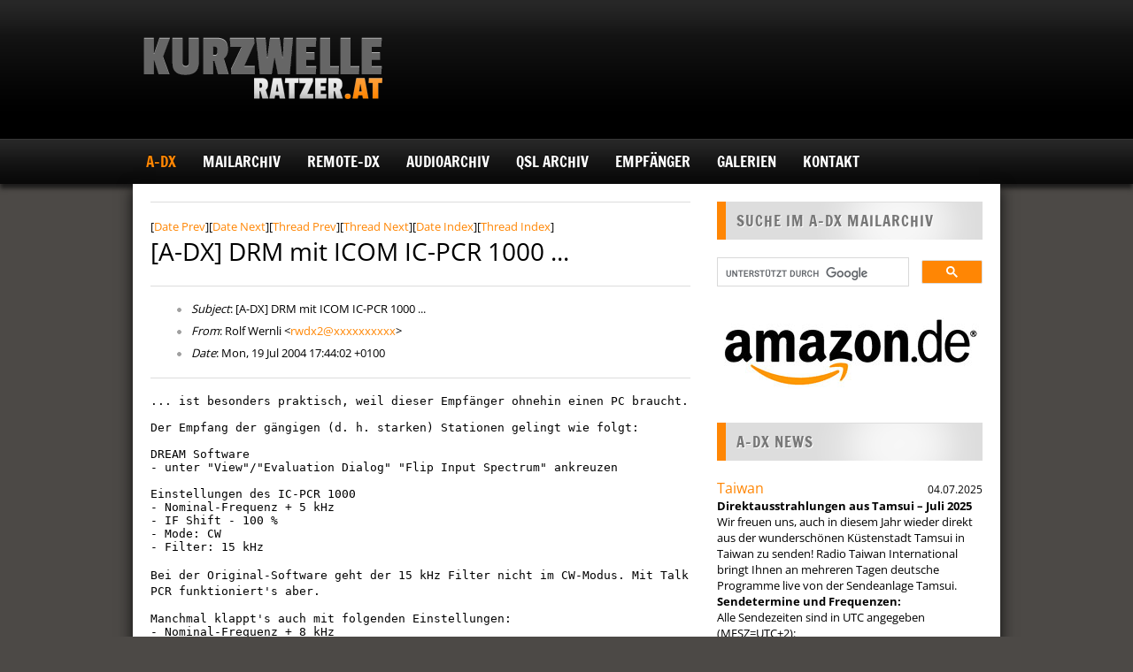

--- FILE ---
content_type: text/html; charset=utf-8
request_url: https://ratzer.at/archive/2004/msg03925.html
body_size: 12384
content:
<!DOCTYPE html>
<html lang="de">
<head>
  <meta charset="UTF-8">
  <title>Ratzer.at Kurzwellenempfang</title>

  <meta name="viewport" content="width=device-width, initial-scale=1.0"><!-- for responsive theming -->

  <meta property="og:title" content="Ratzer.at Kurzwellenempfang">
  <meta property="og:site_name" content="Ratzer.at Kurzwellenempfang">
  <meta property="og:image" content="https://ratzer.at/assets/ratzer_og_cover-d7230ea15ffb65924e023c786d911841a1aa3c995df7642d75981821fc8b4155.jpg">

  <link rel="stylesheet" href="/assets/wp-style-37b95fa421ac92e377d5e097ab796885b96cd773d159a2fe300fce8c17236d13.css" media="all" />
  <link rel="stylesheet" href="/assets/wp-responsive-ed828f34b20c93923e154981b186295efa3ff8702c5b978356a28a4b28f0a6fa.css" media="all" />
  <link rel="stylesheet" href="/assets/ratzer-kurzwellenempfang-4825f7af822275b1dee1c980bb9a91437cdc2ba11e0183d03bc59b60b25b1418.css" />
  

  <link rel="icon" href="/favicon.ico">
  <link rel="shortcut icon" href="/favicon.ico">
  <link rel="shortcut icon" href="/favicon.gif" type="image/gif">

  <script src="/assets/ratzer-kurzwellenempfang-764610d2cefdaa12c10103435ccd0b93753054f834b1217d24bf2a0c7627279d.js" type="module"></script>
  

  <meta name="csrf-param" content="authenticity_token" />
<meta name="csrf-token" content="FWrkhYwhHz7gt4zvmYn5-ZrPAAxQLjEzU2KWrFaVMHI-DVsXpO5jA6QNogbaTtGcMrPSjZDy58-T5sxq6Jh1tQ" />
</head>

<body class="home page page-id-2 page-template-default production" data-controller="audioplayer">

  <div id="wrapper">

    <div id="header-wrapper">

      <div class="container">

        <div id="logo">
          <a href="/"><img alt="Ratzer.at Kurzwellenempfang" src="/assets/ratzer_kurzwellenempfang_logo-a9219f2ac9722147ca844cf8837c1590d7891928be9b27041bba61b71ddaea89.png" /></a>
        </div>

        


        <div class="clearfix"></div>

      </div>

    </div>
    <!-- END HEADER-WRAPPER -->

    <div id="navigation-wrapper">

      <div class="container">
        <ul id="navigation" class="menu">
          <li class="orange"><a href="/a-dx">A-DX</a><ul><li><a href="/a-dx/a-dx-beitrag">A-DX Beitrag</a></li><li><a href="/a-dx/anmeldung">Anmeldung</a></li></ul></li><li><a href="/mailarchiv">Mailarchiv</a></li><li><a href="/remote-dx">REMOTE-DX</a></li><li><a href="/audioarchiv">Audioarchiv</a><ul><li><a href="/audioarchiv/afrika">Afrika</a></li><li><a href="/audioarchiv/europa">Europa</a></li><li><a href="/audioarchiv/asien">Asien</a></li><li><a href="/audioarchiv/nordamerika">Nordamerika</a></li><li><a href="/audioarchiv/zentralamerika">Zentralamerika</a></li><li><a href="/audioarchiv/suedamerika">Südamerika</a></li></ul></li><li><a href="/qsl-archiv">QSL Archiv</a><ul><li><a href="/qsl-archiv/qsl-karte-bhutan">QSL Karte Bhutan</a></li><li><a href="/qsl-archiv/qsl-karte-pbs-xinjiang-urumchi">QSL Karte PBS Xinjiang - Urumchi</a></li><li><a href="/qsl-archiv/qsl-brief-aus-laos">QSL Brief aus Laos</a></li><li><a href="/qsl-archiv/qsl-karte-pbs-fujian">QSL Karte PBS Fujian</a></li></ul></li><li><a href="/empfaenger">Empfänger</a><ul><li><a href="/empfaenger/reuter-pocket">Reuter Pocket</a></li><li class="orange"><a href="/empfaenger/perseus-sdr-tagebuch">Perseus - SDR Tagebuch</a><ul><li><a href="/empfaenger/perseus-sdr-tagebuch/perseus-sdr-tagebuch-teil-1">Perseus SDR Tagebuch - Teil 1</a></li><li><a href="/empfaenger/perseus-sdr-tagebuch/perseus-sdr-tagebuch-teil-2">Perseus SDR Tagebuch - Teil 2</a></li><li><a href="/empfaenger/perseus-sdr-tagebuch/perseus-sdr-tagebuch-teil-3">Perseus SDR Tagebuch - Teil 3</a></li></ul></li><li><a href="/empfaenger/aor-7030">AOR 7030</a></li><li><a href="/empfaenger/icom-ic-r9500">Icom IC-R9500</a></li><li><a href="/empfaenger/jrc-nrd535">JRC NRD535</a></li><li><a href="/empfaenger/kenwood-r820">Kenwood R820</a></li><li><a href="/empfaenger/lowe-hf225">Lowe HF225</a></li><li><a href="/empfaenger/rohde-schwarz-ek-890">Rohde&amp;Schwarz EK 890</a></li><li><a href="/empfaenger/telefunken-e1800">Telefunken E1800</a></li><li><a href="/empfaenger/telefunken-e1800a-dsp">Telefunken E1800A DSP</a></li><li><a href="/empfaenger/tentec-rx340-dsp">TenTec RX340 DSP</a></li><li><a href="/empfaenger/watkins-johnson-hf1000">Watkins Johnson HF1000</a></li><li><a href="/empfaenger/watkins-johnson-hf1000a">Watkins Johnson HF1000A</a></li><li><a href="/empfaenger/rf-systems-dx-one">RF-Systems DX One</a></li><li><a href="/empfaenger/rf-systems-p3">RF-Systems P3</a></li><li><a href="/empfaenger/seifert-pse-61-preselektor">Seifert PSE 61 Preselektor</a></li><li><a href="/empfaenger/era-microreader">ERA Microreader</a></li><li><a href="/empfaenger/gd82-nrf7-audiofilter">GD82 - NRF7 Audiofilter</a></li><li><a href="/empfaenger/drm-dream-und-vac">DRM - DREAM und VAC</a></li></ul></li><li><a href="/galerien">Galerien</a></li><li><a href="/kontakt">Kontakt</a></li>
        </ul>
      </div>

    </div>
    <!-- END NAVIGATION-WRAPPER -->


    <div id="main" class="container">

      <div id="content">

        <div class="post">


          <div class="post-content">

  
<!--X-Body-Begin-->
<!--X-User-Header-->
<!--X-User-Header-End-->
<!--X-TopPNI-->
<hr>
[<a href="msg03926.html">Date Prev</a>][<a href="msg03924.html">Date Next</a>][<a href="msg03916.html">Thread Prev</a>][<a href="msg03923.html">Thread Next</a>][<a href="mail36.html#03925">Date Index</a>][<a href="thrd38.html#03925">Thread Index</a>]
<!--X-TopPNI-End-->
<!--X-MsgBody-->
<!--X-Subject-Header-Begin-->
<h1>[A-DX] DRM mit ICOM IC-PCR 1000 ...</h1>
<hr>
<!--X-Subject-Header-End-->
<!--X-Head-of-Message-->
<ul>
<li>
<em>Subject</em>: [A-DX] DRM mit ICOM IC-PCR 1000 ...</li>
<li>
<em>From</em>: Rolf Wernli &lt;<a href="mailto:rwdx2@DOMAIN.HIDDEN">rwdx2@xxxxxxxxxx</a>&gt;</li>
<li>
<em>Date</em>: Mon, 19 Jul 2004 17:44:02 +0100</li>
</ul>
<!--X-Head-of-Message-End-->
<!--X-Head-Body-Sep-Begin-->
<hr>
<!--X-Head-Body-Sep-End-->
<!--X-Body-of-Message-->
<pre style="margin: 0em;">
... ist besonders praktisch, weil dieser Empfänger ohnehin einen PC braucht.

Der Empfang der gängigen (d. h. starken) Stationen gelingt wie folgt:

DREAM Software
- unter "View"/"Evaluation Dialog" "Flip Input Spectrum" ankreuzen

Einstellungen des IC-PCR 1000
- Nominal-Frequenz + 5 kHz
- IF Shift - 100 %
- Mode: CW
- Filter: 15 kHz

</pre>
<tt>Bei der Original-Software geht der 15 kHz Filter nicht im CW-Modus. Mit 
</tt><tt>Talk PCR funktioniert's aber.
</tt><pre style="margin: 0em;">

Manchmal klappt's auch mit folgenden Einstellungen:
- Nominal-Frequenz + 8 kHz
- IF Shift: 0
- Mode: LSB
- Filter: 15 kHz

</pre>
<tt>Fragt mich bitte nicht, was ich da gemacht habe - es funktioniert 
</tt><tt>einfach (wahrscheinlich Anfängerglück).
</tt><pre style="margin: 0em;">


Beste 73
Rolf Wernli
Thalheim, Schweiz
-----------------------------------------------------------------------
Diese Mail wurde ueber die A-DX Mailing-Liste gesendet.
Admin: Christoph Ratzer, OE2CRM  <a rel="nofollow" href="http://www.ratzer.at">http://www.ratzer.at</a>
-----------------------------------------------------------------------
Private Verwendung der A-DX Meldungen fuer Hobbyzwecke ist gestattet, jede
kommerzielle Verwendung bedarf der Zustimmung des A-DX Listenbetreibers.

</pre>
<!--X-Body-of-Message-End-->
<!--X-MsgBody-End-->
<!--X-Follow-Ups-->
<hr>
<ul><li>
<strong>Follow-Ups</strong>:
<ul>
<li>
<strong><a name="03923" href="msg03923.html">[A-DX] DRM Versuche mit dem KWZ30</a></strong>
<ul><li>
<em>From:</em> Dr. Matthias Zwoch</li></ul>
</li>
</ul>
</li></ul>
<!--X-Follow-Ups-End-->
<!--X-References-->
<!--X-References-End-->
<!--X-BotPNI-->
<ul>
<li>Prev by Date:
<strong><a href="msg03926.html">Re: Aw: [A-DX] "Truck Radio" erhält MW-Lizenz</a></strong>
</li>
<li>Next by Date:
<strong><a href="msg03924.html">Aw: Re: [A-DX] Frage nach 'Korsisch'</a></strong>
</li>
<li>Previous by thread:
<strong><a href="msg03916.html">[A-DX] 0700-Nummer, war:  "Truck Radio" erhält MW-Lizenz</a></strong>
</li>
<li>Next by thread:
<strong><a href="msg03923.html">[A-DX] DRM Versuche mit dem KWZ30</a></strong>
</li>
<li>Index(es):
<ul>
<li><a href="mail36.html#03925"><strong>Date</strong></a></li>
<li><a href="thrd38.html#03925"><strong>Thread</strong></a></li>
</ul>
</li>
</ul>

<!--X-BotPNI-End-->
<!--X-User-Footer-->
<!--X-User-Footer-End-->


  

</div>

        </div>

      </div>
      <!-- END CONTENT -->

      <div id="sidebar">

        <div class="widget">
          <h1>Suche im A-DX Mailarchiv</h1>
          <script>
            (function() {
              var cx = '011508389476606130263:jfoggo_woau';
              var gcse = document.createElement('script');
              gcse.type = 'text/javascript';
              gcse.async = true;
              gcse.src = (document.location.protocol == 'https:' ? 'https:' : 'http:') +
                  '//www.google.com/cse/cse.js?cx=' + cx;
              var s = document.getElementsByTagName('script')[0];
              s.parentNode.insertBefore(gcse, s);
            })();
          </script>
          <gcse:searchbox-only resultsUrl="/search"></gcse:searchbox-only>
        </div>

        <div class="widget">
          <a rel="external" href="https://amzn.to/49GFpLP"><img alt="Amazon" src="/assets/amazon-8c458eb946b118d905d8dedd9983175957e685773fca99a757b7c9a158d38627.jpg" /></a>
        </div>

        <div class="widget news">
          <h1>A-DX News</h1>
            <div class="textwidget">
              <time datetime="2025-07-04T00:00:00+02:00">04.07.2025</time>
              <h2>Taiwan</h2>
              <div class="trix-content">
  <div><strong>Direktausstrahlungen aus Tamsui – Juli 2025&nbsp;</strong></div><div>Wir freuen uns, auch in diesem Jahr wieder direkt aus der wunderschönen Küstenstadt Tamsui in Taiwan zu senden! Radio Taiwan International bringt Ihnen an mehreren Tagen deutsche Programme live von der Sendeanlage Tamsui.<br><strong>Sendetermine und Frequenzen:</strong></div><div>Alle Sendezeiten sind in UTC angegeben (MESZ=UTC+2):</div><div>1700-1730 UTC: 15145 kHz</div><div>1730-1800 UTC: 11995 kHz</div><div>Termine:</div><div>04.07. (Freitag)</div><div>05.07. (Samstag)</div><div>06.07. (Sonntag)</div><div>11.07. (Freitag)</div><div>12.07. (Samstag)</div><div>13.07. (Sonntag)</div><div>18.07. (Freitag)</div><div>19.07. (Samstag)</div><div>20.07. (Sonntag)</div><div>25.07. (Freitag)</div><div>26.07. (Samstag)</div><div>27.07. (Sonntag)</div><div>&nbsp;Sonder-QSL-Karten:</div><div>Wir bestätigen Ihre Empfangsberichte natürlich gerne mit einer Sonder-QSL-Karte! Schicken Sie Ihre Berichte per E-Mail an: deutsch@rti.org.tw oder per Online-Formular: <a href="https://www.rti.org.tw/de/content?uid=13&amp;fbclid=IwZXh0bgNhZW0CMTAAYnJpZBEwbVJOQ2Znd3g3WGF6OVAzdwEe2Ob_ZPn9HzQcdotz_WHsdTwwiKM2ijARik5b9EpPteyoWYODIcd3I-u7p7E_aem_JQsYvS4emGP4DVX_1lvlZQ"><strong>https://www.rti.org.tw/de/content?uid=13</strong></a> oder per Post: Radio Taiwan International, German Service, P.O. Box 123-199, Taipei 11199, Taiwan</div>
</div>

            </div>
            <div class="textwidget">
              <time datetime="2025-06-15T00:00:00+02:00">15.06.2025</time>
              <h2>Schweden</h2>
              <div class="trix-content">
  <div><strong>Feiern Sie 100 Jahre SAQ </strong>Wir heißen alle herzlich willkommen zum 100-jährigen Jubiläum der Grimeton-Funkstation in Schweden am Mittwoch, dem 2<strong>. Juli 2025.</strong> Der Standort ist für alle Besucher kostenlos zugänglich und bietet den ganzen Tag über ein umfangreiches Programm. Ausführliche Besucherinformationen finden Sie unter <a href="http://grimeton.org/">http://grimeton.org</a><br>Der einzigartige Alexanderson-Wechselstromgenerator aus dem Jahr 1924 mit dem Rufzeichen SAQ soll zwei Sendungen über die Antenne auf VLF 17,2 kHz CW ausstrahlen. <strong>Erste Übertragung:</strong><br>10:20 MESZ (08:20 UTC) Beginn der Live-Übertragung auf YouTube.<br>10:30 MESZ (08:30 UTC) Inbetriebnahme des Generators.<br>11:00 MESZ (09:00 UTC) Übertragung einer Nachricht</div>
</div>

            </div>
            <div class="textwidget">
              <time datetime="2025-03-13T00:00:00+01:00">13.03.2025</time>
              <h2>Österreich</h2>
              <div class="trix-content">
  <div><strong>Radio DARC</strong> wird ab 8. März zunächst testweise einen Monat am Samstagabend auch vom Museumsradio Plattenkiste auf <strong>1476 kHz Mittelwelle </strong>mit 1 kW aus Bad Ischl in Österreich ausgestrahlt. Empfangsberichte werden erbeten!</div>
</div>

            </div>
          <div class="textwidget"><small>Alle Zeitangaben beziehen sich auf UTC/GMT Weltzeit, also während des Winters minus einer Stunde (11 Uhr MEZ = 10 Uhr UTC) und im Sommer minus zwei Stunden. (12 Uhr MESZ = 10 Uhr UTC)</small></div>

          <a href="/news">Alle News anzeigen</a>
        </div>

        <div class="widget">
          <h1>Funkwetter aktuell.</h1>
          <div class="textwidget">
            <a href="https://www.hamqsl.com/solar.html" title="Click to add Solar-Terrestrial Data to your website!"><img src="https://www.hamqsl.com/solar100sc.php?bgcolor=white" alt=""></a>

          </div>
        </div>

          <div class="widget downloads">
            <h1>A-DX Download</h1>
              <div class="textwidget">
                <a href="https://ratzer.at/rails/active_storage/blobs/redirect/eyJfcmFpbHMiOnsiZGF0YSI6MjY2NTksInB1ciI6ImJsb2JfaWQifX0=--54eaea54ded5443390ceda6f1b486c917175dcb1/DC8FG_ATS25_max-Decoder.pdf">FA-Test: ATS25 - maxDecoder</a> (3 MB)
              </div>
              <div class="textwidget">
                <a href="https://ratzer.at/rails/active_storage/blobs/redirect/eyJfcmFpbHMiOnsiZGF0YSI6Mzc5LCJwdXIiOiJibG9iX2lkIn19--1eee0401b84028b161f30e6cbd675cc50480c9ee/WR-G31DDC_Excalibur.pdf">FA-Test: WiNRADIO G31DDC</a> (2 MB)
              </div>
              <div class="textwidget">
                <a href="https://ratzer.at/rails/active_storage/blobs/redirect/eyJfcmFpbHMiOnsiZGF0YSI6Mzc4LCJwdXIiOiJibG9iX2lkIn19--d17e4635a37f6e30985340b1d1ab1992d3296e77/WR-G33DDC.pdf">FA-Test: WiNRADIO G33DDC</a> (2 MB)
              </div>
              <div class="textwidget">
                <a href="https://ratzer.at/rails/active_storage/blobs/redirect/eyJfcmFpbHMiOnsiZGF0YSI6Mzc3LCJwdXIiOiJibG9iX2lkIn19--fd43c1f549985317ae468deef1bcb9240ad9cb5a/ELAD_15MHz_DK8OK.pdf">DK8OK: 3x ELAD FDM-S2</a> (4 MB)
              </div>
              <div class="textwidget">
                <a href="https://ratzer.at/rails/active_storage/blobs/redirect/eyJfcmFpbHMiOnsiZGF0YSI6Mzc2LCJwdXIiOiJibG9iX2lkIn19--a6135b431343eaa2bb6fbd9d7b3fa7064a587177/Streifzug_Kurzwelle_DK8OK_.pdf">DK8OK: Streifzug Kurzwelle</a> (30 MB)
              </div>
              <div class="textwidget">
                <a href="https://ratzer.at/rails/active_storage/blobs/redirect/eyJfcmFpbHMiOnsiZGF0YSI6Mzc1LCJwdXIiOiJibG9iX2lkIn19--d0d10e4ad10361c2f002b3b41fe8374ad288a715/DX-R8E.pdf">FA-Test: Alinco DX-R8E</a> (2 MB)
              </div>
              <div class="textwidget">
                <a href="https://ratzer.at/rails/active_storage/blobs/redirect/eyJfcmFpbHMiOnsiZGF0YSI6Mzc0LCJwdXIiOiJibG9iX2lkIn19--3aaa57fc5c2b6f57a95c006f42eadc858450daa0/DJ-X7E.pdf">FA-Test: Alinco DJ-X7E</a> (900 KB)
              </div>
              <div class="textwidget">
                <a href="https://ratzer.at/rails/active_storage/blobs/redirect/eyJfcmFpbHMiOnsiZGF0YSI6MzczLCJwdXIiOiJibG9iX2lkIn19--e757b317076034bb32b6d9eb16bf9adba0fc9d93/Mongolia_LW_DK8OK.pdf">DK8OK, LW-Mongolia PDF</a> (4 MB)
              </div>
              <div class="textwidget">
                <a href="https://ratzer.at/rails/active_storage/blobs/redirect/eyJfcmFpbHMiOnsiZGF0YSI6MzcyLCJwdXIiOiJibG9iX2lkIn19--547992ccf40c72c1998b0ffe1b8aa0adb11a3144/IC-R2500.pdf">FA-Test: Icom IC-R2500</a> (2 MB)
              </div>
              <div class="textwidget">
                <a href="https://ratzer.at/rails/active_storage/blobs/redirect/eyJfcmFpbHMiOnsiZGF0YSI6MzcxLCJwdXIiOiJibG9iX2lkIn19--a475168f65b4293d9f0e10ac5cc7ec27cb77283d/IC-R75.pdf">FA-Test: Icom IC-R75</a> (300 KB)
              </div>
              <div class="textwidget">
                <a href="https://ratzer.at/rails/active_storage/blobs/redirect/eyJfcmFpbHMiOnsiZGF0YSI6MzcwLCJwdXIiOiJibG9iX2lkIn19--71248ef0dd206f2ba431f151cfc6f02e9c4ea160/CIS_Airports_DK8OK.pdf">DK8OK, CIS-Airports Multimedia-PDF</a> (10 MB)
              </div>
              <div class="textwidget">
                <a href="https://ratzer.at/rails/active_storage/blobs/redirect/eyJfcmFpbHMiOnsiZGF0YSI6MzY5LCJwdXIiOiJibG9iX2lkIn19--a564a1d839ad9144d24a9619241af61d6d29f69d/TitanSDR_DK8OK.pdf">DK8OK: TitanSDR</a> (10 MB)
              </div>
              <div class="textwidget">
                <a href="https://ratzer.at/rails/active_storage/blobs/redirect/eyJfcmFpbHMiOnsiZGF0YSI6MzY1LCJwdXIiOiJibG9iX2lkIn19--394b68f2689d95ae1f0231d82fb267992c1f84a0/HF-225E.pdf">FA-Test: Lowe HF-225E</a> (300 KB)
              </div>
              <div class="textwidget">
                <a href="https://ratzer.at/rails/active_storage/blobs/redirect/eyJfcmFpbHMiOnsiZGF0YSI6MzUyLCJwdXIiOiJibG9iX2lkIn19--9cc28a50cd3e0b4c0f4e97bec3ceb09e29df6fbc/HF-150.pdf">FA-Test: Lowe HF-150</a> (200 KB)
              </div>
              <div class="textwidget">
                <a href="https://ratzer.at/rails/active_storage/blobs/redirect/eyJfcmFpbHMiOnsiZGF0YSI6MzY4LCJwdXIiOiJibG9iX2lkIn19--6c8b77de096cdd4f3a4caec849c250444cd2111b/How_to_ARINC.pdf">DK8OK: How to ARINC</a> (2 MB)
              </div>
              <div class="textwidget">
                <a href="https://ratzer.at/rails/active_storage/blobs/redirect/eyJfcmFpbHMiOnsiZGF0YSI6MzY0LCJwdXIiOiJibG9iX2lkIn19--06320e8e0a69ded621fb154ae24e0f9d2018b126/DJ-X2000E.pdf">FA-Test: Alinco DJ-X2000E</a> (200 KB)
              </div>
              <div class="textwidget">
                <a href="https://ratzer.at/rails/active_storage/blobs/redirect/eyJfcmFpbHMiOnsiZGF0YSI6MzYzLCJwdXIiOiJibG9iX2lkIn19--546fa061fa4d1d17c1fb6d1759ebaf511896b02f/AOR_AR-5001DX.pdf">FA-Test: AOR AR-5001DX</a> (2 MB)
              </div>
              <div class="textwidget">
                <a href="https://ratzer.at/rails/active_storage/blobs/redirect/eyJfcmFpbHMiOnsiZGF0YSI6MzYyLCJwdXIiOiJibG9iX2lkIn19--f7b0d2b890c8452fc5ea925be4ff27bac2953a2a/PL-660er.pdf">FA-Test: Tecsun PL-660</a> (900 KB)
              </div>
              <div class="textwidget">
                <a href="https://ratzer.at/rails/active_storage/blobs/redirect/eyJfcmFpbHMiOnsiZGF0YSI6MzYxLCJwdXIiOiJibG9iX2lkIn19--1ab92d1b5d8daea324ecd9a5e9295e1d0cfbc243/Grundig_Yacht_Boys.pdf">FA-Test: Grundig Yacht Boys</a> (200 KB)
              </div>
              <div class="textwidget">
                <a href="https://ratzer.at/rails/active_storage/blobs/redirect/eyJfcmFpbHMiOnsiZGF0YSI6MzYwLCJwdXIiOiJibG9iX2lkIn19--6154ce4495746c1d2894dc64286cbf8ee2343962/AOR_AR-Mini.pdf">FA-Test: AOR AR-Mini</a> (500 KB)
              </div>
              <div class="textwidget">
                <a href="https://ratzer.at/rails/active_storage/blobs/redirect/eyJfcmFpbHMiOnsiZGF0YSI6MzU5LCJwdXIiOiJibG9iX2lkIn19--b93ddafe9007fdc46a0096d30a9e14d431e4c5af/KWZ-30.pdf">FA-Test: K&amp;D KWZ 30</a> (200 KB)
              </div>
              <div class="textwidget">
                <a href="https://ratzer.at/rails/active_storage/blobs/redirect/eyJfcmFpbHMiOnsiZGF0YSI6MzU4LCJwdXIiOiJibG9iX2lkIn19--01c155dd409043477de719019dcf1cac754d1bdc/IC-R8500.pdf">FA-Test: Icom IC-R8500</a> (2 MB)
              </div>
              <div class="textwidget">
                <a href="https://ratzer.at/rails/active_storage/blobs/redirect/eyJfcmFpbHMiOnsiZGF0YSI6MzU3LCJwdXIiOiJibG9iX2lkIn19--15fb02e60d3936a7a7ce89570e35dc7d9849e040/ATS-909X.pdf">FA-Test: Sangean ATS-909x</a> (1000 KB)
              </div>
              <div class="textwidget">
                <a href="https://ratzer.at/rails/active_storage/blobs/redirect/eyJfcmFpbHMiOnsiZGF0YSI6MzU2LCJwdXIiOiJibG9iX2lkIn19--61e4beed765ed0cd587ebad116e5d3ee9eb53239/ICF-SW7600GR.pdf">FA-Test: Sony ICF-SW7600GR</a> (300 KB)
              </div>
              <div class="textwidget">
                <a href="https://ratzer.at/rails/active_storage/blobs/redirect/eyJfcmFpbHMiOnsiZGF0YSI6MzU1LCJwdXIiOiJibG9iX2lkIn19--ad2df32c34665465866bda4c013561e195027426/DAR-101.pdf">FA-Test: Sangean DAR-101</a> (1 MB)
              </div>
              <div class="textwidget">
                <a href="https://ratzer.at/rails/active_storage/blobs/redirect/eyJfcmFpbHMiOnsiZGF0YSI6MzU0LCJwdXIiOiJibG9iX2lkIn19--1e3f103e220800e66fbae331d9ebfbe0ea9e1d2f/IC-R9500.pdf">FA-Test: Icom IC-R9500</a> (2 MB)
              </div>
              <div class="textwidget">
                <a href="https://ratzer.at/rails/active_storage/blobs/redirect/eyJfcmFpbHMiOnsiZGF0YSI6MzUzLCJwdXIiOiJibG9iX2lkIn19--cee879d113ea1010792cfab47f9eb9f1f01d1965/NRD-545.pdf">FA-Test: JRC NRD-545</a> (300 KB)
              </div>
              <div class="textwidget">
                <a href="https://ratzer.at/rails/active_storage/blobs/redirect/eyJfcmFpbHMiOnsiZGF0YSI6MzUxLCJwdXIiOiJibG9iX2lkIn19--56d65e904c05a3f11ec7d8949f3b5dc27b882730/PL-880.pdf">FA-Test: Tecsun PL-880</a> (2 MB)
              </div>
              <div class="textwidget">
                <a href="https://ratzer.at/rails/active_storage/blobs/redirect/eyJfcmFpbHMiOnsiZGF0YSI6MzY2LCJwdXIiOiJibG9iX2lkIn19--7407c0c1f77ebbc87d6390df644c08a8b2fd4add/Intruder_DK8OK.pdf">DK8OK: Intruder Watch Monitoring</a> (10 MB)
              </div>
              <div class="textwidget">
                <a href="https://ratzer.at/rails/active_storage/blobs/redirect/eyJfcmFpbHMiOnsiZGF0YSI6MzY3LCJwdXIiOiJibG9iX2lkIn19--f8efd31871dcf329ddbc814d74a3857a9e3c62f2/Funcube2_DK8OK.pdf">DK8OK: Funcube2 Multimedia-PDF</a> (30 MB)
              </div>
          </div>

        <div class="widget advertising">
          <h1>A-DX Shop</h1>
            <div class="textwidget">
              
              <iframe src="https://rcm-de.amazon.de/e/cm?t=kurzwellenemp-21&o=3&p=8&l=as1&asins= 3982501709&nou=1&ref=tf_til&fc1=000000&IS2=1&lt1=_blank&m=amazon&lc1=0000FF&bc1=000000&bg1=FBA908&f=ifr" style="width:120px;height:240px;" scrolling="no" marginwidth="0" marginheight="0" frameborder="0"></iframe>
            </div>
            <div class="textwidget">
              
              <iframe src="https://rcm-de.amazon.de/e/cm?t=kurzwellenemp-21&o=3&p=8&l=as1&asins=B077Z2P28F&nou=1&ref=tf_til&fc1=000000&IS2=1&lt1=_blank&m=amazon&lc1=0000FF&bc1=000000&bg1=FBA908&f=ifr" style="width:120px;height:240px;" scrolling="no" marginwidth="0" marginheight="0" frameborder="0"></iframe>
            </div>
        </div>

        <div class="widget">
          <h1>A-DX Mail-Archiv</h1>
          <ul>
                <li class="archive_new"><a class="archive_year_link" href="#">Jahr 2025</a>
                  <ul class="archive_year">
                      <li><a class="archive_month_link" href="#">Dezember</a>
                        <ul class="archive_month">
                          <li><a href="/group-archiv/2025/12/topics">Nach Themen</a></li>
                          <li><a href="/group-archiv/2025/12/messages">Nach Datum</a></li>
                        </ul>
                      </li>
                      <li><a class="archive_month_link" href="#">November</a>
                        <ul class="archive_month">
                          <li><a href="/group-archiv/2025/11/topics">Nach Themen</a></li>
                          <li><a href="/group-archiv/2025/11/messages">Nach Datum</a></li>
                        </ul>
                      </li>
                      <li><a class="archive_month_link" href="#">Oktober</a>
                        <ul class="archive_month">
                          <li><a href="/group-archiv/2025/10/topics">Nach Themen</a></li>
                          <li><a href="/group-archiv/2025/10/messages">Nach Datum</a></li>
                        </ul>
                      </li>
                      <li><a class="archive_month_link" href="#">September</a>
                        <ul class="archive_month">
                          <li><a href="/group-archiv/2025/9/topics">Nach Themen</a></li>
                          <li><a href="/group-archiv/2025/9/messages">Nach Datum</a></li>
                        </ul>
                      </li>
                      <li><a class="archive_month_link" href="#">August</a>
                        <ul class="archive_month">
                          <li><a href="/group-archiv/2025/8/topics">Nach Themen</a></li>
                          <li><a href="/group-archiv/2025/8/messages">Nach Datum</a></li>
                        </ul>
                      </li>
                      <li><a class="archive_month_link" href="#">Juli</a>
                        <ul class="archive_month">
                          <li><a href="/group-archiv/2025/7/topics">Nach Themen</a></li>
                          <li><a href="/group-archiv/2025/7/messages">Nach Datum</a></li>
                        </ul>
                      </li>
                      <li><a class="archive_month_link" href="#">Juni</a>
                        <ul class="archive_month">
                          <li><a href="/group-archiv/2025/6/topics">Nach Themen</a></li>
                          <li><a href="/group-archiv/2025/6/messages">Nach Datum</a></li>
                        </ul>
                      </li>
                      <li><a class="archive_month_link" href="#">Mai</a>
                        <ul class="archive_month">
                          <li><a href="/group-archiv/2025/5/topics">Nach Themen</a></li>
                          <li><a href="/group-archiv/2025/5/messages">Nach Datum</a></li>
                        </ul>
                      </li>
                      <li><a class="archive_month_link" href="#">April</a>
                        <ul class="archive_month">
                          <li><a href="/group-archiv/2025/4/topics">Nach Themen</a></li>
                          <li><a href="/group-archiv/2025/4/messages">Nach Datum</a></li>
                        </ul>
                      </li>
                      <li><a class="archive_month_link" href="#">März</a>
                        <ul class="archive_month">
                          <li><a href="/group-archiv/2025/3/topics">Nach Themen</a></li>
                          <li><a href="/group-archiv/2025/3/messages">Nach Datum</a></li>
                        </ul>
                      </li>
                      <li><a class="archive_month_link" href="#">Februar</a>
                        <ul class="archive_month">
                          <li><a href="/group-archiv/2025/2/topics">Nach Themen</a></li>
                          <li><a href="/group-archiv/2025/2/messages">Nach Datum</a></li>
                        </ul>
                      </li>
                      <li><a class="archive_month_link" href="#">Januar</a>
                        <ul class="archive_month">
                          <li><a href="/group-archiv/2025/1/topics">Nach Themen</a></li>
                          <li><a href="/group-archiv/2025/1/messages">Nach Datum</a></li>
                        </ul>
                      </li>
                  </ul>
                </li>
                <li class="archive_new"><a class="archive_year_link" href="#">Jahr 2024</a>
                  <ul class="archive_year">
                      <li><a class="archive_month_link" href="#">Dezember</a>
                        <ul class="archive_month">
                          <li><a href="/group-archiv/2024/12/topics">Nach Themen</a></li>
                          <li><a href="/group-archiv/2024/12/messages">Nach Datum</a></li>
                        </ul>
                      </li>
                      <li><a class="archive_month_link" href="#">November</a>
                        <ul class="archive_month">
                          <li><a href="/group-archiv/2024/11/topics">Nach Themen</a></li>
                          <li><a href="/group-archiv/2024/11/messages">Nach Datum</a></li>
                        </ul>
                      </li>
                      <li><a class="archive_month_link" href="#">Oktober</a>
                        <ul class="archive_month">
                          <li><a href="/group-archiv/2024/10/topics">Nach Themen</a></li>
                          <li><a href="/group-archiv/2024/10/messages">Nach Datum</a></li>
                        </ul>
                      </li>
                      <li><a class="archive_month_link" href="#">September</a>
                        <ul class="archive_month">
                          <li><a href="/group-archiv/2024/9/topics">Nach Themen</a></li>
                          <li><a href="/group-archiv/2024/9/messages">Nach Datum</a></li>
                        </ul>
                      </li>
                      <li><a class="archive_month_link" href="#">August</a>
                        <ul class="archive_month">
                          <li><a href="/group-archiv/2024/8/topics">Nach Themen</a></li>
                          <li><a href="/group-archiv/2024/8/messages">Nach Datum</a></li>
                        </ul>
                      </li>
                      <li><a class="archive_month_link" href="#">Juli</a>
                        <ul class="archive_month">
                          <li><a href="/group-archiv/2024/7/topics">Nach Themen</a></li>
                          <li><a href="/group-archiv/2024/7/messages">Nach Datum</a></li>
                        </ul>
                      </li>
                      <li><a class="archive_month_link" href="#">Juni</a>
                        <ul class="archive_month">
                          <li><a href="/group-archiv/2024/6/topics">Nach Themen</a></li>
                          <li><a href="/group-archiv/2024/6/messages">Nach Datum</a></li>
                        </ul>
                      </li>
                      <li><a class="archive_month_link" href="#">Mai</a>
                        <ul class="archive_month">
                          <li><a href="/group-archiv/2024/5/topics">Nach Themen</a></li>
                          <li><a href="/group-archiv/2024/5/messages">Nach Datum</a></li>
                        </ul>
                      </li>
                      <li><a class="archive_month_link" href="#">April</a>
                        <ul class="archive_month">
                          <li><a href="/group-archiv/2024/4/topics">Nach Themen</a></li>
                          <li><a href="/group-archiv/2024/4/messages">Nach Datum</a></li>
                        </ul>
                      </li>
                      <li><a class="archive_month_link" href="#">März</a>
                        <ul class="archive_month">
                          <li><a href="/group-archiv/2024/3/topics">Nach Themen</a></li>
                          <li><a href="/group-archiv/2024/3/messages">Nach Datum</a></li>
                        </ul>
                      </li>
                      <li><a class="archive_month_link" href="#">Februar</a>
                        <ul class="archive_month">
                          <li><a href="/group-archiv/2024/2/topics">Nach Themen</a></li>
                          <li><a href="/group-archiv/2024/2/messages">Nach Datum</a></li>
                        </ul>
                      </li>
                      <li><a class="archive_month_link" href="#">Januar</a>
                        <ul class="archive_month">
                          <li><a href="/group-archiv/2024/1/topics">Nach Themen</a></li>
                          <li><a href="/group-archiv/2024/1/messages">Nach Datum</a></li>
                        </ul>
                      </li>
                  </ul>
                </li>
                <li class="archive_new"><a class="archive_year_link" href="#">Jahr 2023</a>
                  <ul class="archive_year">
                      <li><a class="archive_month_link" href="#">Dezember</a>
                        <ul class="archive_month">
                          <li><a href="/group-archiv/2023/12/topics">Nach Themen</a></li>
                          <li><a href="/group-archiv/2023/12/messages">Nach Datum</a></li>
                        </ul>
                      </li>
                      <li><a class="archive_month_link" href="#">November</a>
                        <ul class="archive_month">
                          <li><a href="/group-archiv/2023/11/topics">Nach Themen</a></li>
                          <li><a href="/group-archiv/2023/11/messages">Nach Datum</a></li>
                        </ul>
                      </li>
                      <li><a class="archive_month_link" href="#">Oktober</a>
                        <ul class="archive_month">
                          <li><a href="/group-archiv/2023/10/topics">Nach Themen</a></li>
                          <li><a href="/group-archiv/2023/10/messages">Nach Datum</a></li>
                        </ul>
                      </li>
                      <li><a class="archive_month_link" href="#">September</a>
                        <ul class="archive_month">
                          <li><a href="/group-archiv/2023/9/topics">Nach Themen</a></li>
                          <li><a href="/group-archiv/2023/9/messages">Nach Datum</a></li>
                        </ul>
                      </li>
                      <li><a class="archive_month_link" href="#">August</a>
                        <ul class="archive_month">
                          <li><a href="/group-archiv/2023/8/topics">Nach Themen</a></li>
                          <li><a href="/group-archiv/2023/8/messages">Nach Datum</a></li>
                        </ul>
                      </li>
                      <li><a class="archive_month_link" href="#">Juli</a>
                        <ul class="archive_month">
                          <li><a href="/group-archiv/2023/7/topics">Nach Themen</a></li>
                          <li><a href="/group-archiv/2023/7/messages">Nach Datum</a></li>
                        </ul>
                      </li>
                      <li><a class="archive_month_link" href="#">Juni</a>
                        <ul class="archive_month">
                          <li><a href="/group-archiv/2023/6/topics">Nach Themen</a></li>
                          <li><a href="/group-archiv/2023/6/messages">Nach Datum</a></li>
                        </ul>
                      </li>
                      <li><a class="archive_month_link" href="#">Mai</a>
                        <ul class="archive_month">
                          <li><a href="/group-archiv/2023/5/topics">Nach Themen</a></li>
                          <li><a href="/group-archiv/2023/5/messages">Nach Datum</a></li>
                        </ul>
                      </li>
                      <li><a class="archive_month_link" href="#">April</a>
                        <ul class="archive_month">
                          <li><a href="/group-archiv/2023/4/topics">Nach Themen</a></li>
                          <li><a href="/group-archiv/2023/4/messages">Nach Datum</a></li>
                        </ul>
                      </li>
                      <li><a class="archive_month_link" href="#">März</a>
                        <ul class="archive_month">
                          <li><a href="/group-archiv/2023/3/topics">Nach Themen</a></li>
                          <li><a href="/group-archiv/2023/3/messages">Nach Datum</a></li>
                        </ul>
                      </li>
                      <li><a class="archive_month_link" href="#">Februar</a>
                        <ul class="archive_month">
                          <li><a href="/group-archiv/2023/2/topics">Nach Themen</a></li>
                          <li><a href="/group-archiv/2023/2/messages">Nach Datum</a></li>
                        </ul>
                      </li>
                      <li><a class="archive_month_link" href="#">Januar</a>
                        <ul class="archive_month">
                          <li><a href="/group-archiv/2023/1/topics">Nach Themen</a></li>
                          <li><a href="/group-archiv/2023/1/messages">Nach Datum</a></li>
                        </ul>
                      </li>
                  </ul>
                </li>
                <li class="archive_new"><a class="archive_year_link" href="#">Jahr 2022</a>
                  <ul class="archive_year">
                      <li><a class="archive_month_link" href="#">Dezember</a>
                        <ul class="archive_month">
                          <li><a href="/group-archiv/2022/12/topics">Nach Themen</a></li>
                          <li><a href="/group-archiv/2022/12/messages">Nach Datum</a></li>
                        </ul>
                      </li>
                      <li><a class="archive_month_link" href="#">November</a>
                        <ul class="archive_month">
                          <li><a href="/group-archiv/2022/11/topics">Nach Themen</a></li>
                          <li><a href="/group-archiv/2022/11/messages">Nach Datum</a></li>
                        </ul>
                      </li>
                      <li><a class="archive_month_link" href="#">Oktober</a>
                        <ul class="archive_month">
                          <li><a href="/group-archiv/2022/10/topics">Nach Themen</a></li>
                          <li><a href="/group-archiv/2022/10/messages">Nach Datum</a></li>
                        </ul>
                      </li>
                      <li><a class="archive_month_link" href="#">September</a>
                        <ul class="archive_month">
                          <li><a href="/group-archiv/2022/9/topics">Nach Themen</a></li>
                          <li><a href="/group-archiv/2022/9/messages">Nach Datum</a></li>
                        </ul>
                      </li>
                      <li><a class="archive_month_link" href="#">August</a>
                        <ul class="archive_month">
                          <li><a href="/group-archiv/2022/8/topics">Nach Themen</a></li>
                          <li><a href="/group-archiv/2022/8/messages">Nach Datum</a></li>
                        </ul>
                      </li>
                      <li><a class="archive_month_link" href="#">Juli</a>
                        <ul class="archive_month">
                          <li><a href="/group-archiv/2022/7/topics">Nach Themen</a></li>
                          <li><a href="/group-archiv/2022/7/messages">Nach Datum</a></li>
                        </ul>
                      </li>
                      <li><a class="archive_month_link" href="#">Juni</a>
                        <ul class="archive_month">
                          <li><a href="/group-archiv/2022/6/topics">Nach Themen</a></li>
                          <li><a href="/group-archiv/2022/6/messages">Nach Datum</a></li>
                        </ul>
                      </li>
                      <li><a class="archive_month_link" href="#">Mai</a>
                        <ul class="archive_month">
                          <li><a href="/group-archiv/2022/5/topics">Nach Themen</a></li>
                          <li><a href="/group-archiv/2022/5/messages">Nach Datum</a></li>
                        </ul>
                      </li>
                      <li><a class="archive_month_link" href="#">April</a>
                        <ul class="archive_month">
                          <li><a href="/group-archiv/2022/4/topics">Nach Themen</a></li>
                          <li><a href="/group-archiv/2022/4/messages">Nach Datum</a></li>
                        </ul>
                      </li>
                      <li><a class="archive_month_link" href="#">März</a>
                        <ul class="archive_month">
                          <li><a href="/group-archiv/2022/3/topics">Nach Themen</a></li>
                          <li><a href="/group-archiv/2022/3/messages">Nach Datum</a></li>
                        </ul>
                      </li>
                      <li><a class="archive_month_link" href="#">Februar</a>
                        <ul class="archive_month">
                          <li><a href="/group-archiv/2022/2/topics">Nach Themen</a></li>
                          <li><a href="/group-archiv/2022/2/messages">Nach Datum</a></li>
                        </ul>
                      </li>
                      <li><a class="archive_month_link" href="#">Januar</a>
                        <ul class="archive_month">
                          <li><a href="/group-archiv/2022/1/topics">Nach Themen</a></li>
                          <li><a href="/group-archiv/2022/1/messages">Nach Datum</a></li>
                        </ul>
                      </li>
                  </ul>
                </li>
                <li class="archive_new"><a class="archive_year_link" href="#">Jahr 2021</a>
                  <ul class="archive_year">
                      <li><a class="archive_month_link" href="#">Dezember</a>
                        <ul class="archive_month">
                          <li><a href="/group-archiv/2021/12/topics">Nach Themen</a></li>
                          <li><a href="/group-archiv/2021/12/messages">Nach Datum</a></li>
                        </ul>
                      </li>
                      <li><a class="archive_month_link" href="#">November</a>
                        <ul class="archive_month">
                          <li><a href="/group-archiv/2021/11/topics">Nach Themen</a></li>
                          <li><a href="/group-archiv/2021/11/messages">Nach Datum</a></li>
                        </ul>
                      </li>
                      <li><a class="archive_month_link" href="#">Oktober</a>
                        <ul class="archive_month">
                          <li><a href="/group-archiv/2021/10/topics">Nach Themen</a></li>
                          <li><a href="/group-archiv/2021/10/messages">Nach Datum</a></li>
                        </ul>
                      </li>
                      <li><a class="archive_month_link" href="#">September</a>
                        <ul class="archive_month">
                          <li><a href="/group-archiv/2021/9/topics">Nach Themen</a></li>
                          <li><a href="/group-archiv/2021/9/messages">Nach Datum</a></li>
                        </ul>
                      </li>
                      <li><a class="archive_month_link" href="#">August</a>
                        <ul class="archive_month">
                          <li><a href="/group-archiv/2021/8/topics">Nach Themen</a></li>
                          <li><a href="/group-archiv/2021/8/messages">Nach Datum</a></li>
                        </ul>
                      </li>
                      <li><a class="archive_month_link" href="#">Juli</a>
                        <ul class="archive_month">
                          <li><a href="/group-archiv/2021/7/topics">Nach Themen</a></li>
                          <li><a href="/group-archiv/2021/7/messages">Nach Datum</a></li>
                        </ul>
                      </li>
                      <li><a class="archive_month_link" href="#">Juni</a>
                        <ul class="archive_month">
                          <li><a href="/group-archiv/2021/6/topics">Nach Themen</a></li>
                          <li><a href="/group-archiv/2021/6/messages">Nach Datum</a></li>
                        </ul>
                      </li>
                      <li><a class="archive_month_link" href="#">Mai</a>
                        <ul class="archive_month">
                          <li><a href="/group-archiv/2021/5/topics">Nach Themen</a></li>
                          <li><a href="/group-archiv/2021/5/messages">Nach Datum</a></li>
                        </ul>
                      </li>
                      <li><a class="archive_month_link" href="#">April</a>
                        <ul class="archive_month">
                          <li><a href="/group-archiv/2021/4/topics">Nach Themen</a></li>
                          <li><a href="/group-archiv/2021/4/messages">Nach Datum</a></li>
                        </ul>
                      </li>
                      <li><a class="archive_month_link" href="#">März</a>
                        <ul class="archive_month">
                          <li><a href="/group-archiv/2021/3/topics">Nach Themen</a></li>
                          <li><a href="/group-archiv/2021/3/messages">Nach Datum</a></li>
                        </ul>
                      </li>
                      <li><a class="archive_month_link" href="#">Februar</a>
                        <ul class="archive_month">
                          <li><a href="/group-archiv/2021/2/topics">Nach Themen</a></li>
                          <li><a href="/group-archiv/2021/2/messages">Nach Datum</a></li>
                        </ul>
                      </li>
                      <li><a class="archive_month_link" href="#">Januar</a>
                        <ul class="archive_month">
                          <li><a href="/group-archiv/2021/1/topics">Nach Themen</a></li>
                          <li><a href="/group-archiv/2021/1/messages">Nach Datum</a></li>
                        </ul>
                      </li>
                  </ul>
                </li>
                <li class="archive_new"><a class="archive_year_link" href="#">Jahr 2020</a>
                  <ul class="archive_year">
                      <li><a class="archive_month_link" href="#">Dezember</a>
                        <ul class="archive_month">
                            <li><a href="/archive/2020-December/subject.html">sortiert nach Betreff</a></li>
                            <li><a href="/archive/2020-December/author.html">sortiert nach Author</a></li>
                            <li><a href="/archive/2020-December/thread.html">sortiert nach Artikel</a></li>
                            <li><a href="/archive/2020-December/date.html">sortiert nach Datum</a></li>
                        </ul>
                      </li>
                      <li><a class="archive_month_link" href="#">November</a>
                        <ul class="archive_month">
                            <li><a href="/archive/2020-November/subject.html">sortiert nach Betreff</a></li>
                            <li><a href="/archive/2020-November/thread.html">sortiert nach Artikel</a></li>
                            <li><a href="/archive/2020-November/author.html">sortiert nach Author</a></li>
                            <li><a href="/archive/2020-November/date.html">sortiert nach Datum</a></li>
                        </ul>
                      </li>
                      <li><a class="archive_month_link" href="#">Oktober</a>
                        <ul class="archive_month">
                            <li><a href="/archive/2020-October/thread.html">sortiert nach Artikel</a></li>
                            <li><a href="/archive/2020-October/author.html">sortiert nach Author</a></li>
                            <li><a href="/archive/2020-October/date.html">sortiert nach Datum</a></li>
                            <li><a href="/archive/2020-October/subject.html">sortiert nach Betreff</a></li>
                        </ul>
                      </li>
                      <li><a class="archive_month_link" href="#">September</a>
                        <ul class="archive_month">
                            <li><a href="/archive/2020-September/author.html">sortiert nach Author</a></li>
                            <li><a href="/archive/2020-September/thread.html">sortiert nach Artikel</a></li>
                            <li><a href="/archive/2020-September/date.html">sortiert nach Datum</a></li>
                            <li><a href="/archive/2020-September/subject.html">sortiert nach Betreff</a></li>
                        </ul>
                      </li>
                      <li><a class="archive_month_link" href="#">August</a>
                        <ul class="archive_month">
                            <li><a href="/archive/2020-August/thread.html">sortiert nach Artikel</a></li>
                            <li><a href="/archive/2020-August/date.html">sortiert nach Datum</a></li>
                            <li><a href="/archive/2020-August/subject.html">sortiert nach Betreff</a></li>
                            <li><a href="/archive/2020-August/author.html">sortiert nach Author</a></li>
                        </ul>
                      </li>
                      <li><a class="archive_month_link" href="#">Juli</a>
                        <ul class="archive_month">
                            <li><a href="/archive/2020-July/date.html">sortiert nach Datum</a></li>
                            <li><a href="/archive/2020-July/thread.html">sortiert nach Artikel</a></li>
                            <li><a href="/archive/2020-July/author.html">sortiert nach Author</a></li>
                            <li><a href="/archive/2020-July/subject.html">sortiert nach Betreff</a></li>
                        </ul>
                      </li>
                      <li><a class="archive_month_link" href="#">Juni</a>
                        <ul class="archive_month">
                            <li><a href="/archive/2020-June/author.html">sortiert nach Author</a></li>
                            <li><a href="/archive/2020-June/subject.html">sortiert nach Betreff</a></li>
                            <li><a href="/archive/2020-June/date.html">sortiert nach Datum</a></li>
                            <li><a href="/archive/2020-June/thread.html">sortiert nach Artikel</a></li>
                        </ul>
                      </li>
                      <li><a class="archive_month_link" href="#">Mai</a>
                        <ul class="archive_month">
                            <li><a href="/archive/2020-May/thread.html">sortiert nach Artikel</a></li>
                            <li><a href="/archive/2020-May/date.html">sortiert nach Datum</a></li>
                            <li><a href="/archive/2020-May/subject.html">sortiert nach Betreff</a></li>
                            <li><a href="/archive/2020-May/author.html">sortiert nach Author</a></li>
                        </ul>
                      </li>
                      <li><a class="archive_month_link" href="#">April</a>
                        <ul class="archive_month">
                            <li><a href="/archive/2020-April/subject.html">sortiert nach Betreff</a></li>
                            <li><a href="/archive/2020-April/thread.html">sortiert nach Artikel</a></li>
                            <li><a href="/archive/2020-April/author.html">sortiert nach Author</a></li>
                            <li><a href="/archive/2020-April/date.html">sortiert nach Datum</a></li>
                        </ul>
                      </li>
                      <li><a class="archive_month_link" href="#">März</a>
                        <ul class="archive_month">
                            <li><a href="/archive/2020-March/date.html">sortiert nach Datum</a></li>
                            <li><a href="/archive/2020-March/thread.html">sortiert nach Artikel</a></li>
                            <li><a href="/archive/2020-March/author.html">sortiert nach Author</a></li>
                            <li><a href="/archive/2020-March/subject.html">sortiert nach Betreff</a></li>
                        </ul>
                      </li>
                      <li><a class="archive_month_link" href="#">Februar</a>
                        <ul class="archive_month">
                            <li><a href="/archive/2020-February/date.html">sortiert nach Datum</a></li>
                            <li><a href="/archive/2020-February/thread.html">sortiert nach Artikel</a></li>
                            <li><a href="/archive/2020-February/author.html">sortiert nach Author</a></li>
                            <li><a href="/archive/2020-February/subject.html">sortiert nach Betreff</a></li>
                        </ul>
                      </li>
                      <li><a class="archive_month_link" href="#">Januar</a>
                        <ul class="archive_month">
                            <li><a href="/archive/2020-January/author.html">sortiert nach Author</a></li>
                            <li><a href="/archive/2020-January/thread.html">sortiert nach Artikel</a></li>
                            <li><a href="/archive/2020-January/subject.html">sortiert nach Betreff</a></li>
                            <li><a href="/archive/2020-January/date.html">sortiert nach Datum</a></li>
                        </ul>
                      </li>
                  </ul>
                </li>
                <li class="archive_new"><a class="archive_year_link" href="#">Jahr 2019</a>
                  <ul class="archive_year">
                      <li><a class="archive_month_link" href="#">Dezember</a>
                        <ul class="archive_month">
                            <li><a href="/archive/2019-December/subject.html">sortiert nach Betreff</a></li>
                            <li><a href="/archive/2019-December/date.html">sortiert nach Datum</a></li>
                            <li><a href="/archive/2019-December/thread.html">sortiert nach Artikel</a></li>
                            <li><a href="/archive/2019-December/author.html">sortiert nach Author</a></li>
                        </ul>
                      </li>
                      <li><a class="archive_month_link" href="#">November</a>
                        <ul class="archive_month">
                            <li><a href="/archive/2019-November/date.html">sortiert nach Datum</a></li>
                            <li><a href="/archive/2019-November/thread.html">sortiert nach Artikel</a></li>
                            <li><a href="/archive/2019-November/author.html">sortiert nach Author</a></li>
                            <li><a href="/archive/2019-November/subject.html">sortiert nach Betreff</a></li>
                        </ul>
                      </li>
                      <li><a class="archive_month_link" href="#">Oktober</a>
                        <ul class="archive_month">
                            <li><a href="/archive/2019-October/date.html">sortiert nach Datum</a></li>
                            <li><a href="/archive/2019-October/subject.html">sortiert nach Betreff</a></li>
                            <li><a href="/archive/2019-October/author.html">sortiert nach Author</a></li>
                            <li><a href="/archive/2019-October/thread.html">sortiert nach Artikel</a></li>
                        </ul>
                      </li>
                      <li><a class="archive_month_link" href="#">September</a>
                        <ul class="archive_month">
                            <li><a href="/archive/2019-September/thread.html">sortiert nach Artikel</a></li>
                            <li><a href="/archive/2019-September/author.html">sortiert nach Author</a></li>
                            <li><a href="/archive/2019-September/subject.html">sortiert nach Betreff</a></li>
                            <li><a href="/archive/2019-September/date.html">sortiert nach Datum</a></li>
                        </ul>
                      </li>
                      <li><a class="archive_month_link" href="#">August</a>
                        <ul class="archive_month">
                            <li><a href="/archive/2019-August/author.html">sortiert nach Author</a></li>
                            <li><a href="/archive/2019-August/thread.html">sortiert nach Artikel</a></li>
                            <li><a href="/archive/2019-August/subject.html">sortiert nach Betreff</a></li>
                            <li><a href="/archive/2019-August/date.html">sortiert nach Datum</a></li>
                        </ul>
                      </li>
                      <li><a class="archive_month_link" href="#">Juli</a>
                        <ul class="archive_month">
                            <li><a href="/archive/2019-July/thread.html">sortiert nach Artikel</a></li>
                            <li><a href="/archive/2019-July/author.html">sortiert nach Author</a></li>
                            <li><a href="/archive/2019-July/date.html">sortiert nach Datum</a></li>
                            <li><a href="/archive/2019-July/subject.html">sortiert nach Betreff</a></li>
                        </ul>
                      </li>
                      <li><a class="archive_month_link" href="#">Juni</a>
                        <ul class="archive_month">
                            <li><a href="/archive/2019-June/author.html">sortiert nach Author</a></li>
                            <li><a href="/archive/2019-June/date.html">sortiert nach Datum</a></li>
                            <li><a href="/archive/2019-June/thread.html">sortiert nach Artikel</a></li>
                            <li><a href="/archive/2019-June/subject.html">sortiert nach Betreff</a></li>
                        </ul>
                      </li>
                      <li><a class="archive_month_link" href="#">Mai</a>
                        <ul class="archive_month">
                            <li><a href="/archive/2019-May/thread.html">sortiert nach Artikel</a></li>
                            <li><a href="/archive/2019-May/author.html">sortiert nach Author</a></li>
                            <li><a href="/archive/2019-May/subject.html">sortiert nach Betreff</a></li>
                            <li><a href="/archive/2019-May/date.html">sortiert nach Datum</a></li>
                        </ul>
                      </li>
                      <li><a class="archive_month_link" href="#">April</a>
                        <ul class="archive_month">
                            <li><a href="/archive/2019-April/date.html">sortiert nach Datum</a></li>
                            <li><a href="/archive/2019-April/thread.html">sortiert nach Artikel</a></li>
                            <li><a href="/archive/2019-April/author.html">sortiert nach Author</a></li>
                            <li><a href="/archive/2019-April/subject.html">sortiert nach Betreff</a></li>
                        </ul>
                      </li>
                      <li><a class="archive_month_link" href="#">März</a>
                        <ul class="archive_month">
                            <li><a href="/archive/2019-March/thread.html">sortiert nach Artikel</a></li>
                            <li><a href="/archive/2019-March/author.html">sortiert nach Author</a></li>
                            <li><a href="/archive/2019-March/subject.html">sortiert nach Betreff</a></li>
                            <li><a href="/archive/2019-March/date.html">sortiert nach Datum</a></li>
                        </ul>
                      </li>
                      <li><a class="archive_month_link" href="#">Februar</a>
                        <ul class="archive_month">
                            <li><a href="/archive/2019-February/thread.html">sortiert nach Artikel</a></li>
                            <li><a href="/archive/2019-February/subject.html">sortiert nach Betreff</a></li>
                            <li><a href="/archive/2019-February/date.html">sortiert nach Datum</a></li>
                            <li><a href="/archive/2019-February/author.html">sortiert nach Author</a></li>
                        </ul>
                      </li>
                      <li><a class="archive_month_link" href="#">Januar</a>
                        <ul class="archive_month">
                            <li><a href="/archive/2019-January/subject.html">sortiert nach Betreff</a></li>
                            <li><a href="/archive/2019-January/date.html">sortiert nach Datum</a></li>
                            <li><a href="/archive/2019-January/thread.html">sortiert nach Artikel</a></li>
                            <li><a href="/archive/2019-January/author.html">sortiert nach Author</a></li>
                        </ul>
                      </li>
                  </ul>
                </li>
                <li class="archive_new"><a class="archive_year_link" href="#">Jahr 2018</a>
                  <ul class="archive_year">
                      <li><a class="archive_month_link" href="#">Dezember</a>
                        <ul class="archive_month">
                            <li><a href="/archive/2018-December/date.html">sortiert nach Datum</a></li>
                            <li><a href="/archive/2018-December/subject.html">sortiert nach Betreff</a></li>
                            <li><a href="/archive/2018-December/author.html">sortiert nach Author</a></li>
                            <li><a href="/archive/2018-December/thread.html">sortiert nach Artikel</a></li>
                        </ul>
                      </li>
                      <li><a class="archive_month_link" href="#">November</a>
                        <ul class="archive_month">
                            <li><a href="/archive/2018-November/date.html">sortiert nach Datum</a></li>
                            <li><a href="/archive/2018-November/subject.html">sortiert nach Betreff</a></li>
                            <li><a href="/archive/2018-November/author.html">sortiert nach Author</a></li>
                            <li><a href="/archive/2018-November/thread.html">sortiert nach Artikel</a></li>
                        </ul>
                      </li>
                      <li><a class="archive_month_link" href="#">Oktober</a>
                        <ul class="archive_month">
                            <li><a href="/archive/2018-October/date.html">sortiert nach Datum</a></li>
                            <li><a href="/archive/2018-October/thread.html">sortiert nach Artikel</a></li>
                            <li><a href="/archive/2018-October/author.html">sortiert nach Author</a></li>
                            <li><a href="/archive/2018-October/subject.html">sortiert nach Betreff</a></li>
                        </ul>
                      </li>
                      <li><a class="archive_month_link" href="#">September</a>
                        <ul class="archive_month">
                            <li><a href="/archive/2018-September/subject.html">sortiert nach Betreff</a></li>
                            <li><a href="/archive/2018-September/thread.html">sortiert nach Artikel</a></li>
                            <li><a href="/archive/2018-September/author.html">sortiert nach Author</a></li>
                            <li><a href="/archive/2018-September/date.html">sortiert nach Datum</a></li>
                        </ul>
                      </li>
                      <li><a class="archive_month_link" href="#">August</a>
                        <ul class="archive_month">
                            <li><a href="/archive/2018-August/author.html">sortiert nach Author</a></li>
                            <li><a href="/archive/2018-August/thread.html">sortiert nach Artikel</a></li>
                            <li><a href="/archive/2018-August/subject.html">sortiert nach Betreff</a></li>
                            <li><a href="/archive/2018-August/date.html">sortiert nach Datum</a></li>
                        </ul>
                      </li>
                      <li><a class="archive_month_link" href="#">Juli</a>
                        <ul class="archive_month">
                            <li><a href="/archive/2018-July/author.html">sortiert nach Author</a></li>
                            <li><a href="/archive/2018-July/date.html">sortiert nach Datum</a></li>
                            <li><a href="/archive/2018-July/subject.html">sortiert nach Betreff</a></li>
                            <li><a href="/archive/2018-July/thread.html">sortiert nach Artikel</a></li>
                        </ul>
                      </li>
                      <li><a class="archive_month_link" href="#">Juni</a>
                        <ul class="archive_month">
                            <li><a href="/archive/2018-June/date.html">sortiert nach Datum</a></li>
                            <li><a href="/archive/2018-June/subject.html">sortiert nach Betreff</a></li>
                            <li><a href="/archive/2018-June/author.html">sortiert nach Author</a></li>
                            <li><a href="/archive/2018-June/thread.html">sortiert nach Artikel</a></li>
                        </ul>
                      </li>
                      <li><a class="archive_month_link" href="#">Mai</a>
                        <ul class="archive_month">
                            <li><a href="/archive/2018-May/author.html">sortiert nach Author</a></li>
                            <li><a href="/archive/2018-May/thread.html">sortiert nach Artikel</a></li>
                            <li><a href="/archive/2018-May/date.html">sortiert nach Datum</a></li>
                            <li><a href="/archive/2018-May/subject.html">sortiert nach Betreff</a></li>
                        </ul>
                      </li>
                      <li><a class="archive_month_link" href="#">April</a>
                        <ul class="archive_month">
                            <li><a href="/archive/2018-April/author.html">sortiert nach Author</a></li>
                            <li><a href="/archive/2018-April/thread.html">sortiert nach Artikel</a></li>
                            <li><a href="/archive/2018-April/date.html">sortiert nach Datum</a></li>
                            <li><a href="/archive/2018-April/subject.html">sortiert nach Betreff</a></li>
                        </ul>
                      </li>
                      <li><a class="archive_month_link" href="#">März</a>
                        <ul class="archive_month">
                            <li><a href="/archive/2018-March/author.html">sortiert nach Author</a></li>
                            <li><a href="/archive/2018-March/subject.html">sortiert nach Betreff</a></li>
                            <li><a href="/archive/2018-March/date.html">sortiert nach Datum</a></li>
                            <li><a href="/archive/2018-March/thread.html">sortiert nach Artikel</a></li>
                        </ul>
                      </li>
                      <li><a class="archive_month_link" href="#">Februar</a>
                        <ul class="archive_month">
                            <li><a href="/archive/2018-February/subject.html">sortiert nach Betreff</a></li>
                            <li><a href="/archive/2018-February/author.html">sortiert nach Author</a></li>
                            <li><a href="/archive/2018-February/thread.html">sortiert nach Artikel</a></li>
                            <li><a href="/archive/2018-February/date.html">sortiert nach Datum</a></li>
                        </ul>
                      </li>
                      <li><a class="archive_month_link" href="#">Januar</a>
                        <ul class="archive_month">
                            <li><a href="/archive/2018-January/thread.html">sortiert nach Artikel</a></li>
                            <li><a href="/archive/2018-January/author.html">sortiert nach Author</a></li>
                            <li><a href="/archive/2018-January/date.html">sortiert nach Datum</a></li>
                            <li><a href="/archive/2018-January/subject.html">sortiert nach Betreff</a></li>
                        </ul>
                      </li>
                  </ul>
                </li>
                <li class="archive_new"><a class="archive_year_link" href="#">Jahr 2017</a>
                  <ul class="archive_year">
                      <li><a class="archive_month_link" href="#">Dezember</a>
                        <ul class="archive_month">
                            <li><a href="/archive/2017-December/thread.html">sortiert nach Artikel</a></li>
                            <li><a href="/archive/2017-December/date.html">sortiert nach Datum</a></li>
                            <li><a href="/archive/2017-December/subject.html">sortiert nach Betreff</a></li>
                            <li><a href="/archive/2017-December/author.html">sortiert nach Author</a></li>
                        </ul>
                      </li>
                      <li><a class="archive_month_link" href="#">November</a>
                        <ul class="archive_month">
                            <li><a href="/archive/2017-November/author.html">sortiert nach Author</a></li>
                            <li><a href="/archive/2017-November/thread.html">sortiert nach Artikel</a></li>
                            <li><a href="/archive/2017-November/subject.html">sortiert nach Betreff</a></li>
                            <li><a href="/archive/2017-November/date.html">sortiert nach Datum</a></li>
                        </ul>
                      </li>
                      <li><a class="archive_month_link" href="#">Oktober</a>
                        <ul class="archive_month">
                            <li><a href="/archive/2017-October/author.html">sortiert nach Author</a></li>
                            <li><a href="/archive/2017-October/date.html">sortiert nach Datum</a></li>
                            <li><a href="/archive/2017-October/subject.html">sortiert nach Betreff</a></li>
                            <li><a href="/archive/2017-October/thread.html">sortiert nach Artikel</a></li>
                        </ul>
                      </li>
                      <li><a class="archive_month_link" href="#">September</a>
                        <ul class="archive_month">
                            <li><a href="/archive/2017-September/date.html">sortiert nach Datum</a></li>
                            <li><a href="/archive/2017-September/thread.html">sortiert nach Artikel</a></li>
                            <li><a href="/archive/2017-September/author.html">sortiert nach Author</a></li>
                            <li><a href="/archive/2017-September/subject.html">sortiert nach Betreff</a></li>
                        </ul>
                      </li>
                      <li><a class="archive_month_link" href="#">August</a>
                        <ul class="archive_month">
                            <li><a href="/archive/2017-August/thread.html">sortiert nach Artikel</a></li>
                            <li><a href="/archive/2017-August/date.html">sortiert nach Datum</a></li>
                            <li><a href="/archive/2017-August/subject.html">sortiert nach Betreff</a></li>
                            <li><a href="/archive/2017-August/author.html">sortiert nach Author</a></li>
                        </ul>
                      </li>
                      <li><a class="archive_month_link" href="#">Juli</a>
                        <ul class="archive_month">
                            <li><a href="/archive/2017-July/thread.html">sortiert nach Artikel</a></li>
                            <li><a href="/archive/2017-July/date.html">sortiert nach Datum</a></li>
                            <li><a href="/archive/2017-July/subject.html">sortiert nach Betreff</a></li>
                            <li><a href="/archive/2017-July/author.html">sortiert nach Author</a></li>
                        </ul>
                      </li>
                      <li><a class="archive_month_link" href="#">Juni</a>
                        <ul class="archive_month">
                            <li><a href="/archive/2017-June/thread.html">sortiert nach Artikel</a></li>
                            <li><a href="/archive/2017-June/subject.html">sortiert nach Betreff</a></li>
                            <li><a href="/archive/2017-June/date.html">sortiert nach Datum</a></li>
                            <li><a href="/archive/2017-June/author.html">sortiert nach Author</a></li>
                        </ul>
                      </li>
                      <li><a class="archive_month_link" href="#">Mai</a>
                        <ul class="archive_month">
                            <li><a href="/archive/2017-May/thread.html">sortiert nach Artikel</a></li>
                            <li><a href="/archive/2017-May/subject.html">sortiert nach Betreff</a></li>
                            <li><a href="/archive/2017-May/date.html">sortiert nach Datum</a></li>
                            <li><a href="/archive/2017-May/author.html">sortiert nach Author</a></li>
                        </ul>
                      </li>
                      <li><a class="archive_month_link" href="#">April</a>
                        <ul class="archive_month">
                            <li><a href="/archive/2017-April/subject.html">sortiert nach Betreff</a></li>
                            <li><a href="/archive/2017-April/thread.html">sortiert nach Artikel</a></li>
                            <li><a href="/archive/2017-April/date.html">sortiert nach Datum</a></li>
                            <li><a href="/archive/2017-April/author.html">sortiert nach Author</a></li>
                        </ul>
                      </li>
                      <li><a class="archive_month_link" href="#">März</a>
                        <ul class="archive_month">
                            <li><a href="/archive/2017-March/date.html">sortiert nach Datum</a></li>
                            <li><a href="/archive/2017-March/subject.html">sortiert nach Betreff</a></li>
                            <li><a href="/archive/2017-March/author.html">sortiert nach Author</a></li>
                            <li><a href="/archive/2017-March/thread.html">sortiert nach Artikel</a></li>
                        </ul>
                      </li>
                      <li><a class="archive_month_link" href="#">Februar</a>
                        <ul class="archive_month">
                            <li><a href="/archive/2017-February/author.html">sortiert nach Author</a></li>
                            <li><a href="/archive/2017-February/date.html">sortiert nach Datum</a></li>
                            <li><a href="/archive/2017-February/subject.html">sortiert nach Betreff</a></li>
                            <li><a href="/archive/2017-February/thread.html">sortiert nach Artikel</a></li>
                        </ul>
                      </li>
                      <li><a class="archive_month_link" href="#">Januar</a>
                        <ul class="archive_month">
                            <li><a href="/archive/2017-January/date.html">sortiert nach Datum</a></li>
                            <li><a href="/archive/2017-January/thread.html">sortiert nach Artikel</a></li>
                            <li><a href="/archive/2017-January/author.html">sortiert nach Author</a></li>
                            <li><a href="/archive/2017-January/subject.html">sortiert nach Betreff</a></li>
                        </ul>
                      </li>
                  </ul>
                </li>
                <li class="archive_new"><a class="archive_year_link" href="#">Jahr 2016</a>
                  <ul class="archive_year">
                      <li><a class="archive_month_link" href="#">Dezember</a>
                        <ul class="archive_month">
                            <li><a href="/archive/2016-December/author.html">sortiert nach Author</a></li>
                            <li><a href="/archive/2016-December/subject.html">sortiert nach Betreff</a></li>
                            <li><a href="/archive/2016-December/date.html">sortiert nach Datum</a></li>
                            <li><a href="/archive/2016-December/thread.html">sortiert nach Artikel</a></li>
                        </ul>
                      </li>
                      <li><a class="archive_month_link" href="#">November</a>
                        <ul class="archive_month">
                            <li><a href="/archive/2016-November/author.html">sortiert nach Author</a></li>
                            <li><a href="/archive/2016-November/thread.html">sortiert nach Artikel</a></li>
                            <li><a href="/archive/2016-November/subject.html">sortiert nach Betreff</a></li>
                            <li><a href="/archive/2016-November/date.html">sortiert nach Datum</a></li>
                        </ul>
                      </li>
                      <li><a class="archive_month_link" href="#">Oktober</a>
                        <ul class="archive_month">
                            <li><a href="/archive/2016-October/subject.html">sortiert nach Betreff</a></li>
                            <li><a href="/archive/2016-October/author.html">sortiert nach Author</a></li>
                            <li><a href="/archive/2016-October/thread.html">sortiert nach Artikel</a></li>
                            <li><a href="/archive/2016-October/date.html">sortiert nach Datum</a></li>
                        </ul>
                      </li>
                      <li><a class="archive_month_link" href="#">September</a>
                        <ul class="archive_month">
                            <li><a href="/archive/2016-September/author.html">sortiert nach Author</a></li>
                            <li><a href="/archive/2016-September/subject.html">sortiert nach Betreff</a></li>
                            <li><a href="/archive/2016-September/thread.html">sortiert nach Artikel</a></li>
                            <li><a href="/archive/2016-September/date.html">sortiert nach Datum</a></li>
                        </ul>
                      </li>
                      <li><a class="archive_month_link" href="#">August</a>
                        <ul class="archive_month">
                            <li><a href="/archive/2016-August/subject.html">sortiert nach Betreff</a></li>
                            <li><a href="/archive/2016-August/date.html">sortiert nach Datum</a></li>
                            <li><a href="/archive/2016-August/author.html">sortiert nach Author</a></li>
                            <li><a href="/archive/2016-August/thread.html">sortiert nach Artikel</a></li>
                        </ul>
                      </li>
                      <li><a class="archive_month_link" href="#">Juli</a>
                        <ul class="archive_month">
                            <li><a href="/archive/2016-July/date.html">sortiert nach Datum</a></li>
                            <li><a href="/archive/2016-July/thread.html">sortiert nach Artikel</a></li>
                            <li><a href="/archive/2016-July/author.html">sortiert nach Author</a></li>
                            <li><a href="/archive/2016-July/subject.html">sortiert nach Betreff</a></li>
                        </ul>
                      </li>
                      <li><a class="archive_month_link" href="#">Juni</a>
                        <ul class="archive_month">
                            <li><a href="/archive/2016-June/subject.html">sortiert nach Betreff</a></li>
                            <li><a href="/archive/2016-June/date.html">sortiert nach Datum</a></li>
                            <li><a href="/archive/2016-June/thread.html">sortiert nach Artikel</a></li>
                            <li><a href="/archive/2016-June/author.html">sortiert nach Author</a></li>
                        </ul>
                      </li>
                      <li><a class="archive_month_link" href="#">Mai</a>
                        <ul class="archive_month">
                            <li><a href="/archive/2016-May/thread.html">sortiert nach Artikel</a></li>
                            <li><a href="/archive/2016-May/author.html">sortiert nach Author</a></li>
                            <li><a href="/archive/2016-May/subject.html">sortiert nach Betreff</a></li>
                            <li><a href="/archive/2016-May/date.html">sortiert nach Datum</a></li>
                        </ul>
                      </li>
                      <li><a class="archive_month_link" href="#">April</a>
                        <ul class="archive_month">
                            <li><a href="/archive/2016-April/date.html">sortiert nach Datum</a></li>
                            <li><a href="/archive/2016-April/author.html">sortiert nach Author</a></li>
                            <li><a href="/archive/2016-April/thread.html">sortiert nach Artikel</a></li>
                            <li><a href="/archive/2016-April/subject.html">sortiert nach Betreff</a></li>
                        </ul>
                      </li>
                      <li><a class="archive_month_link" href="#">März</a>
                        <ul class="archive_month">
                            <li><a href="/archive/2016-March/date.html">sortiert nach Datum</a></li>
                            <li><a href="/archive/2016-March/thread.html">sortiert nach Artikel</a></li>
                            <li><a href="/archive/2016-March/author.html">sortiert nach Author</a></li>
                            <li><a href="/archive/2016-March/subject.html">sortiert nach Betreff</a></li>
                        </ul>
                      </li>
                      <li><a class="archive_month_link" href="#">Februar</a>
                        <ul class="archive_month">
                            <li><a href="/archive/2016-February/subject.html">sortiert nach Betreff</a></li>
                            <li><a href="/archive/2016-February/thread.html">sortiert nach Artikel</a></li>
                            <li><a href="/archive/2016-February/author.html">sortiert nach Author</a></li>
                            <li><a href="/archive/2016-February/date.html">sortiert nach Datum</a></li>
                        </ul>
                      </li>
                      <li><a class="archive_month_link" href="#">Januar</a>
                        <ul class="archive_month">
                            <li><a href="/archive/2016-January/thread.html">sortiert nach Artikel</a></li>
                            <li><a href="/archive/2016-January/author.html">sortiert nach Author</a></li>
                            <li><a href="/archive/2016-January/date.html">sortiert nach Datum</a></li>
                            <li><a href="/archive/2016-January/subject.html">sortiert nach Betreff</a></li>
                        </ul>
                      </li>
                  </ul>
                </li>
                <li class="archive_new"><a class="archive_year_link" href="#">Jahr 2015</a>
                  <ul class="archive_year">
                      <li><a class="archive_month_link" href="#">Dezember</a>
                        <ul class="archive_month">
                            <li><a href="/archive/2015-December/subject.html">sortiert nach Betreff</a></li>
                            <li><a href="/archive/2015-December/thread.html">sortiert nach Artikel</a></li>
                            <li><a href="/archive/2015-December/author.html">sortiert nach Author</a></li>
                            <li><a href="/archive/2015-December/date.html">sortiert nach Datum</a></li>
                        </ul>
                      </li>
                      <li><a class="archive_month_link" href="#">November</a>
                        <ul class="archive_month">
                            <li><a href="/archive/2015-November/thread.html">sortiert nach Artikel</a></li>
                            <li><a href="/archive/2015-November/date.html">sortiert nach Datum</a></li>
                            <li><a href="/archive/2015-November/subject.html">sortiert nach Betreff</a></li>
                            <li><a href="/archive/2015-November/author.html">sortiert nach Author</a></li>
                        </ul>
                      </li>
                      <li><a class="archive_month_link" href="#">Oktober</a>
                        <ul class="archive_month">
                            <li><a href="/archive/2015-October/date.html">sortiert nach Datum</a></li>
                            <li><a href="/archive/2015-October/thread.html">sortiert nach Artikel</a></li>
                            <li><a href="/archive/2015-October/subject.html">sortiert nach Betreff</a></li>
                            <li><a href="/archive/2015-October/author.html">sortiert nach Author</a></li>
                        </ul>
                      </li>
                      <li><a class="archive_month_link" href="#">September</a>
                        <ul class="archive_month">
                            <li><a href="/archive/2015-September/subject.html">sortiert nach Betreff</a></li>
                            <li><a href="/archive/2015-September/date.html">sortiert nach Datum</a></li>
                            <li><a href="/archive/2015-September/author.html">sortiert nach Author</a></li>
                            <li><a href="/archive/2015-September/thread.html">sortiert nach Artikel</a></li>
                        </ul>
                      </li>
                      <li><a class="archive_month_link" href="#">August</a>
                        <ul class="archive_month">
                            <li><a href="/archive/2015-August/thread.html">sortiert nach Artikel</a></li>
                            <li><a href="/archive/2015-August/author.html">sortiert nach Author</a></li>
                            <li><a href="/archive/2015-August/subject.html">sortiert nach Betreff</a></li>
                            <li><a href="/archive/2015-August/date.html">sortiert nach Datum</a></li>
                        </ul>
                      </li>
                      <li><a class="archive_month_link" href="#">Juli</a>
                        <ul class="archive_month">
                            <li><a href="/archive/2015-July/thread.html">sortiert nach Artikel</a></li>
                            <li><a href="/archive/2015-July/subject.html">sortiert nach Betreff</a></li>
                            <li><a href="/archive/2015-July/author.html">sortiert nach Author</a></li>
                            <li><a href="/archive/2015-July/date.html">sortiert nach Datum</a></li>
                        </ul>
                      </li>
                      <li><a class="archive_month_link" href="#">Juni</a>
                        <ul class="archive_month">
                            <li><a href="/archive/2015-June/thread.html">sortiert nach Artikel</a></li>
                            <li><a href="/archive/2015-June/author.html">sortiert nach Author</a></li>
                            <li><a href="/archive/2015-June/subject.html">sortiert nach Betreff</a></li>
                            <li><a href="/archive/2015-June/date.html">sortiert nach Datum</a></li>
                        </ul>
                      </li>
                      <li><a class="archive_month_link" href="#">Mai</a>
                        <ul class="archive_month">
                            <li><a href="/archive/2015-May/subject.html">sortiert nach Betreff</a></li>
                            <li><a href="/archive/2015-May/date.html">sortiert nach Datum</a></li>
                            <li><a href="/archive/2015-May/author.html">sortiert nach Author</a></li>
                            <li><a href="/archive/2015-May/thread.html">sortiert nach Artikel</a></li>
                        </ul>
                      </li>
                      <li><a class="archive_month_link" href="#">April</a>
                        <ul class="archive_month">
                            <li><a href="/archive/2015-April/thread.html">sortiert nach Artikel</a></li>
                            <li><a href="/archive/2015-April/author.html">sortiert nach Author</a></li>
                            <li><a href="/archive/2015-April/subject.html">sortiert nach Betreff</a></li>
                            <li><a href="/archive/2015-April/date.html">sortiert nach Datum</a></li>
                        </ul>
                      </li>
                      <li><a class="archive_month_link" href="#">März</a>
                        <ul class="archive_month">
                            <li><a href="/archive/2015-March/date.html">sortiert nach Datum</a></li>
                            <li><a href="/archive/2015-March/thread.html">sortiert nach Artikel</a></li>
                            <li><a href="/archive/2015-March/author.html">sortiert nach Author</a></li>
                            <li><a href="/archive/2015-March/subject.html">sortiert nach Betreff</a></li>
                        </ul>
                      </li>
                      <li><a class="archive_month_link" href="#">Februar</a>
                        <ul class="archive_month">
                            <li><a href="/archive/2015-February/thread.html">sortiert nach Artikel</a></li>
                            <li><a href="/archive/2015-February/author.html">sortiert nach Author</a></li>
                            <li><a href="/archive/2015-February/date.html">sortiert nach Datum</a></li>
                            <li><a href="/archive/2015-February/subject.html">sortiert nach Betreff</a></li>
                        </ul>
                      </li>
                      <li><a class="archive_month_link" href="#">Januar</a>
                        <ul class="archive_month">
                            <li><a href="/archive/2015-January/subject.html">sortiert nach Betreff</a></li>
                            <li><a href="/archive/2015-January/date.html">sortiert nach Datum</a></li>
                            <li><a href="/archive/2015-January/thread.html">sortiert nach Artikel</a></li>
                            <li><a href="/archive/2015-January/author.html">sortiert nach Author</a></li>
                        </ul>
                      </li>
                  </ul>
                </li>
                <li class="archive_new"><a class="archive_year_link" href="#">Jahr 2014</a>
                  <ul class="archive_year">
                      <li><a class="archive_month_link" href="#">Dezember</a>
                        <ul class="archive_month">
                            <li><a href="/archive/2014-December/author.html">sortiert nach Author</a></li>
                            <li><a href="/archive/2014-December/subject.html">sortiert nach Betreff</a></li>
                            <li><a href="/archive/2014-December/date.html">sortiert nach Datum</a></li>
                            <li><a href="/archive/2014-December/thread.html">sortiert nach Artikel</a></li>
                        </ul>
                      </li>
                      <li><a class="archive_month_link" href="#">November</a>
                        <ul class="archive_month">
                            <li><a href="/archive/2014-November/subject.html">sortiert nach Betreff</a></li>
                            <li><a href="/archive/2014-November/author.html">sortiert nach Author</a></li>
                            <li><a href="/archive/2014-November/thread.html">sortiert nach Artikel</a></li>
                            <li><a href="/archive/2014-November/date.html">sortiert nach Datum</a></li>
                        </ul>
                      </li>
                      <li><a class="archive_month_link" href="#">Oktober</a>
                        <ul class="archive_month">
                            <li><a href="/archive/2014-October/author.html">sortiert nach Author</a></li>
                            <li><a href="/archive/2014-October/date.html">sortiert nach Datum</a></li>
                            <li><a href="/archive/2014-October/thread.html">sortiert nach Artikel</a></li>
                            <li><a href="/archive/2014-October/subject.html">sortiert nach Betreff</a></li>
                        </ul>
                      </li>
                      <li><a class="archive_month_link" href="#">September</a>
                        <ul class="archive_month">
                            <li><a href="/archive/2014-September/date.html">sortiert nach Datum</a></li>
                            <li><a href="/archive/2014-September/thread.html">sortiert nach Artikel</a></li>
                            <li><a href="/archive/2014-September/author.html">sortiert nach Author</a></li>
                            <li><a href="/archive/2014-September/subject.html">sortiert nach Betreff</a></li>
                        </ul>
                      </li>
                      <li><a class="archive_month_link" href="#">August</a>
                        <ul class="archive_month">
                            <li><a href="/archive/2014-August/subject.html">sortiert nach Betreff</a></li>
                            <li><a href="/archive/2014-August/thread.html">sortiert nach Artikel</a></li>
                            <li><a href="/archive/2014-August/author.html">sortiert nach Author</a></li>
                            <li><a href="/archive/2014-August/date.html">sortiert nach Datum</a></li>
                        </ul>
                      </li>
                      <li><a class="archive_month_link" href="#">Juli</a>
                        <ul class="archive_month">
                            <li><a href="/archive/2014-July/author.html">sortiert nach Author</a></li>
                            <li><a href="/archive/2014-July/date.html">sortiert nach Datum</a></li>
                            <li><a href="/archive/2014-July/thread.html">sortiert nach Artikel</a></li>
                            <li><a href="/archive/2014-July/subject.html">sortiert nach Betreff</a></li>
                        </ul>
                      </li>
                      <li><a class="archive_month_link" href="#">Juni</a>
                        <ul class="archive_month">
                            <li><a href="/archive/2014-June/thread.html">sortiert nach Artikel</a></li>
                            <li><a href="/archive/2014-June/author.html">sortiert nach Author</a></li>
                            <li><a href="/archive/2014-June/subject.html">sortiert nach Betreff</a></li>
                            <li><a href="/archive/2014-June/date.html">sortiert nach Datum</a></li>
                        </ul>
                      </li>
                      <li><a class="archive_month_link" href="#">Mai</a>
                        <ul class="archive_month">
                            <li><a href="/archive/2014-May/subject.html">sortiert nach Betreff</a></li>
                            <li><a href="/archive/2014-May/author.html">sortiert nach Author</a></li>
                            <li><a href="/archive/2014-May/thread.html">sortiert nach Artikel</a></li>
                            <li><a href="/archive/2014-May/date.html">sortiert nach Datum</a></li>
                        </ul>
                      </li>
                      <li><a class="archive_month_link" href="#">April</a>
                        <ul class="archive_month">
                            <li><a href="/archive/2014-April/thread.html">sortiert nach Artikel</a></li>
                            <li><a href="/archive/2014-April/date.html">sortiert nach Datum</a></li>
                            <li><a href="/archive/2014-April/subject.html">sortiert nach Betreff</a></li>
                            <li><a href="/archive/2014-April/author.html">sortiert nach Author</a></li>
                        </ul>
                      </li>
                      <li><a class="archive_month_link" href="#">März</a>
                        <ul class="archive_month">
                            <li><a href="/archive/2014-March/date.html">sortiert nach Datum</a></li>
                            <li><a href="/archive/2014-March/subject.html">sortiert nach Betreff</a></li>
                            <li><a href="/archive/2014-March/thread.html">sortiert nach Artikel</a></li>
                            <li><a href="/archive/2014-March/author.html">sortiert nach Author</a></li>
                        </ul>
                      </li>
                      <li><a class="archive_month_link" href="#">Februar</a>
                        <ul class="archive_month">
                            <li><a href="/archive/2014-February/subject.html">sortiert nach Betreff</a></li>
                            <li><a href="/archive/2014-February/author.html">sortiert nach Author</a></li>
                            <li><a href="/archive/2014-February/date.html">sortiert nach Datum</a></li>
                            <li><a href="/archive/2014-February/thread.html">sortiert nach Artikel</a></li>
                        </ul>
                      </li>
                      <li><a class="archive_month_link" href="#">Januar</a>
                        <ul class="archive_month">
                            <li><a href="/archive/2014-January/author.html">sortiert nach Author</a></li>
                            <li><a href="/archive/2014-January/subject.html">sortiert nach Betreff</a></li>
                            <li><a href="/archive/2014-January/date.html">sortiert nach Datum</a></li>
                            <li><a href="/archive/2014-January/thread.html">sortiert nach Artikel</a></li>
                        </ul>
                      </li>
                  </ul>
                </li>
                <li class="archive_new"><a class="archive_year_link" href="#">Jahr 2013</a>
                  <ul class="archive_year">
                      <li><a class="archive_month_link" href="#">Dezember</a>
                        <ul class="archive_month">
                            <li><a href="/archive/2013-December/subject.html">sortiert nach Betreff</a></li>
                            <li><a href="/archive/2013-December/author.html">sortiert nach Author</a></li>
                            <li><a href="/archive/2013-December/thread.html">sortiert nach Artikel</a></li>
                            <li><a href="/archive/2013-December/date.html">sortiert nach Datum</a></li>
                        </ul>
                      </li>
                      <li><a class="archive_month_link" href="#">November</a>
                        <ul class="archive_month">
                            <li><a href="/archive/2013-November/subject.html">sortiert nach Betreff</a></li>
                            <li><a href="/archive/2013-November/date.html">sortiert nach Datum</a></li>
                            <li><a href="/archive/2013-November/author.html">sortiert nach Author</a></li>
                            <li><a href="/archive/2013-November/thread.html">sortiert nach Artikel</a></li>
                        </ul>
                      </li>
                      <li><a class="archive_month_link" href="#">Oktober</a>
                        <ul class="archive_month">
                            <li><a href="/archive/2013-October/date.html">sortiert nach Datum</a></li>
                            <li><a href="/archive/2013-October/subject.html">sortiert nach Betreff</a></li>
                            <li><a href="/archive/2013-October/author.html">sortiert nach Author</a></li>
                            <li><a href="/archive/2013-October/thread.html">sortiert nach Artikel</a></li>
                        </ul>
                      </li>
                      <li><a class="archive_month_link" href="#">September</a>
                        <ul class="archive_month">
                            <li><a href="/archive/2013-September/date.html">sortiert nach Datum</a></li>
                            <li><a href="/archive/2013-September/subject.html">sortiert nach Betreff</a></li>
                            <li><a href="/archive/2013-September/author.html">sortiert nach Author</a></li>
                            <li><a href="/archive/2013-September/thread.html">sortiert nach Artikel</a></li>
                        </ul>
                      </li>
                      <li><a class="archive_month_link" href="#">August</a>
                        <ul class="archive_month">
                            <li><a href="/archive/2013-August/thread.html">sortiert nach Artikel</a></li>
                            <li><a href="/archive/2013-August/date.html">sortiert nach Datum</a></li>
                            <li><a href="/archive/2013-August/subject.html">sortiert nach Betreff</a></li>
                            <li><a href="/archive/2013-August/author.html">sortiert nach Author</a></li>
                        </ul>
                      </li>
                      <li><a class="archive_month_link" href="#">Juli</a>
                        <ul class="archive_month">
                            <li><a href="/archive/2013-July/thread.html">sortiert nach Artikel</a></li>
                            <li><a href="/archive/2013-July/author.html">sortiert nach Author</a></li>
                            <li><a href="/archive/2013-July/subject.html">sortiert nach Betreff</a></li>
                            <li><a href="/archive/2013-July/date.html">sortiert nach Datum</a></li>
                        </ul>
                      </li>
                      <li><a class="archive_month_link" href="#">Juni</a>
                        <ul class="archive_month">
                            <li><a href="/archive/2013-June/author.html">sortiert nach Author</a></li>
                            <li><a href="/archive/2013-June/thread.html">sortiert nach Artikel</a></li>
                            <li><a href="/archive/2013-June/date.html">sortiert nach Datum</a></li>
                            <li><a href="/archive/2013-June/subject.html">sortiert nach Betreff</a></li>
                        </ul>
                      </li>
                      <li><a class="archive_month_link" href="#">Mai</a>
                        <ul class="archive_month">
                            <li><a href="/archive/2013-May/subject.html">sortiert nach Betreff</a></li>
                            <li><a href="/archive/2013-May/thread.html">sortiert nach Artikel</a></li>
                            <li><a href="/archive/2013-May/date.html">sortiert nach Datum</a></li>
                            <li><a href="/archive/2013-May/author.html">sortiert nach Author</a></li>
                        </ul>
                      </li>
                      <li><a class="archive_month_link" href="#">April</a>
                        <ul class="archive_month">
                            <li><a href="/archive/2013-April/thread.html">sortiert nach Artikel</a></li>
                            <li><a href="/archive/2013-April/subject.html">sortiert nach Betreff</a></li>
                            <li><a href="/archive/2013-April/author.html">sortiert nach Author</a></li>
                            <li><a href="/archive/2013-April/date.html">sortiert nach Datum</a></li>
                        </ul>
                      </li>
                      <li><a class="archive_month_link" href="#">März</a>
                        <ul class="archive_month">
                            <li><a href="/archive/2013-March/maillist.html">sortiert nach Datum</a></li>
                            <li><a href="/archive/2013-March/threads.html">sortiert nach Artikel</a></li>
                        </ul>
                      </li>
                      <li><a class="archive_month_link" href="#">Februar</a>
                        <ul class="archive_month">
                            <li><a href="/archive/2013-February/maillist.html">sortiert nach Datum</a></li>
                            <li><a href="/archive/2013-February/threads.html">sortiert nach Artikel</a></li>
                        </ul>
                      </li>
                      <li><a class="archive_month_link" href="#">Januar</a>
                        <ul class="archive_month">
                            <li><a href="/archive/2013-January/maillist.html">sortiert nach Datum</a></li>
                            <li><a href="/archive/2013-January/threads.html">sortiert nach Artikel</a></li>
                        </ul>
                      </li>
                  </ul>
                </li>

                <li><a href="/archive/2012/threads.html">Jahr 2012 nach Artikel sortiert</a></li>
                <li><a href="/archive/2012/maillist.html">Jahr 2012 nach Datum sortiert</a></li>
                <li><a href="/archive/2011/maillist.html">Jahr 2011 nach Datum sortiert</a></li>
                <li><a href="/archive/2011/threads.html">Jahr 2011 nach Artikel sortiert</a></li>
                <li><a href="/archive/2010/threads.html">Jahr 2010 nach Artikel sortiert</a></li>
                <li><a href="/archive/2010/maillist.html">Jahr 2010 nach Datum sortiert</a></li>
                <li><a href="/archive/2009/threads.html">Jahr 2009 nach Artikel sortiert</a></li>
                <li><a href="/archive/2009/maillist.html">Jahr 2009 nach Datum sortiert</a></li>
                <li><a href="/archive/2008/threads.html">Jahr 2008 nach Artikel sortiert</a></li>
                <li><a href="/archive/2008/maillist.html">Jahr 2008 nach Datum sortiert</a></li>
                <li><a href="/archive/2007/maillist.html">Jahr 2007 nach Datum sortiert</a></li>
                <li><a href="/archive/2007/threads.html">Jahr 2007 nach Artikel sortiert</a></li>
                <li><a href="/archive/2006/maillist.html">Jahr 2006 nach Datum sortiert</a></li>
                <li><a href="/archive/2006/threads.html">Jahr 2006 nach Artikel sortiert</a></li>
                <li><a href="/archive/2005/maillist.html">Jahr 2005 nach Datum sortiert</a></li>
                <li><a href="/archive/2005/threads.html">Jahr 2005 nach Artikel sortiert</a></li>
                <li><a href="/archive/2004/maillist.html">Jahr 2004 nach Datum sortiert</a></li>
                <li><a href="/archive/2004/threads.html">Jahr 2004 nach Artikel sortiert</a></li>
                <li><a href="/archive/2003/maillist.html">Jahr 2003 nach Datum sortiert</a></li>
                <li><a href="/archive/2003/threads.html">Jahr 2003 nach Artikel sortiert</a></li>
                <li><a href="/archive/2002/maillist.html">Jahr 2002 nach Datum sortiert</a></li>
                <li><a href="/archive/2002/threads.html">Jahr 2002 nach Artikel sortiert</a></li>
                <li><a href="/archive/2001/maillist.html">Jahr 2001 nach Datum sortiert</a></li>
                <li><a href="/archive/2001/threads.html">Jahr 2001 nach Artikel sortiert</a></li>
                <li><a href="/archive/2000/maillist.html">Jahr 2000 nach Datum sortiert</a></li>
                <li><a href="/archive/2000/threads.html">Jahr 2000 nach Artikel sortiert</a></li>
                <li><a href="/archive/1999/maillist.html">Jahr 1999 nach Datum sortiert</a></li>
                <li><a href="/archive/1999/threads.html">Jahr 1999 nach Artikel sortiert</a></li>
          </ul>

        </div>

      </div>
      <!-- END SIDEBAR -->

    </div>
    <!-- END MAIN -->

    <div id="footer">
      <div class="widget">
        <h1>Copyright:</h1>
        <div class="textwidget">
          <p>Die Webseiten von ratzer.at, ratzer.eu, a-dx.at, a-dx.com und internet-radio.at ihre Struktur und sämtliche darin enthaltenen Funktionalitäten, Informationen, Daten, Texte, Bild- und Tonmaterialien sowie alle zur Funktionalität dieser Webseiten eingesetzten Komponenten unterliegen dem gesetzlich geschützten Urheberrecht von ratzer.at. Der Nutzer darf die Inhalte nur im Rahmen der angebotenen Funktionalitäten der Webseiten für seinen persönlichen Gebrauch nutzen und erwirbt im übrigen keinerlei Rechte an den Inhalten, Texten, Bildern, Daten und Programmen.</p>
        </div>
      </div>

      <div class="widget last"></div>
    </div>
    <!-- END FOOTER-WRAPPER -->

  </div>
  <!-- END WRAPPER -->

  <a href="#" id="to_top" style="opacity:0;"><img alt="" title="Back to Top" src="/assets/totop-b779c603e379b2e98d5c9a633287b96e913361cff037748247be5213448a657b.png" /></a>

  <template class="lightbox">
    <img src="" alt="" loading="lazy">
    <nav>
      <a class="next" href="#" title="Weiter">Weiter</a>
      <a class="prev" href="#" title="Zurück">Zurück</a>
      <a class="close" href="#" title="Schießen">Schließen</a>
    </nav>
  </template>

<!-- Matomo -->
<script>
  var _paq = window._paq = window._paq || [];
  /* tracker methods like "setCustomDimension" should be called before "trackPageView" */
  _paq.push(['trackPageView']);
  _paq.push(['enableLinkTracking']);
  (function() {
    var u="https://statistik.factor4.at/";
    _paq.push(['setTrackerUrl', u+'matomo.php']);
    _paq.push(['setSiteId', '9']);
    var d=document, g=d.createElement('script'), s=d.getElementsByTagName('script')[0];
    g.async=true; g.src=u+'matomo.js'; s.parentNode.insertBefore(g,s);
  })();
</script>
<noscript><p><img src="https://statistik.factor4.at/matomo.php?idsite=9&amp;rec=1" style="border:0;" alt=""></p></noscript>
<!-- End Matomo Code -->
</body>
</html>


--- FILE ---
content_type: application/javascript; charset=utf-8
request_url: https://ratzer.at/assets/ratzer-kurzwellenempfang-764610d2cefdaa12c10103435ccd0b93753054f834b1217d24bf2a0c7627279d.js
body_size: 17483
content:
(()=>{var St=Object.create;var ce=Object.defineProperty;var Nt=Object.getOwnPropertyDescriptor;var Dt=Object.getOwnPropertyNames;var $t=Object.getPrototypeOf,Bt=Object.prototype.hasOwnProperty;var _=(n=>typeof require<"u"?require:typeof Proxy<"u"?new Proxy(n,{get:(e,t)=>(typeof require<"u"?require:e)[t]}):n)(function(n){if(typeof require<"u")return require.apply(this,arguments);throw Error('Dynamic require of "'+n+'" is not supported')});var Xe=(n,e)=>()=>(e||n((e={exports:{}}).exports,e),e.exports),Ge=(n,e)=>{for(var t in e)ce(n,t,{get:e[t],enumerable:!0})},Pt=(n,e,t,s)=>{if(e&&typeof e=="object"||typeof e=="function")for(let i of Dt(e))!Bt.call(n,i)&&i!==t&&ce(n,i,{get:()=>e[i],enumerable:!(s=Nt(e,i))||s.enumerable});return n};var Vt=(n,e,t)=>(t=n!=null?St($t(n)):{},Pt(e||!n||!n.__esModule?ce(t,"default",{value:n,enumerable:!0}):t,n));var dt=Xe((ht,Pe)=>{(function(n){typeof ht=="object"&&typeof Pe<"u"?Pe.exports=n():typeof define=="function"&&define.amd?define([],n):(typeof window<"u"?window:typeof global<"u"?global:typeof self<"u"?self:this).basicLightbox=n()})(function(){return function n(e,t,s){function i(u,f){if(!t[u]){if(!e[u]){var v=typeof _=="function"&&_;if(!f&&v)return v(u,!0);if(a)return a(u,!0);var w=new Error("Cannot find module '"+u+"'");throw w.code="MODULE_NOT_FOUND",w}var d=t[u]={exports:{}};e[u][0].call(d.exports,function(y){return i(e[u][1][y]||y)},d,d.exports,n,e,t,s)}return t[u].exports}for(var a=typeof _=="function"&&_,l=0;l<s.length;l++)i(s[l]);return i}({1:[function(n,e,t){"use strict";Object.defineProperty(t,"__esModule",{value:!0}),t.create=t.visible=void 0;var s=function(l){var u=arguments.length>1&&arguments[1]!==void 0&&arguments[1],f=document.createElement("div");return f.innerHTML=l.trim(),u===!0?f.children:f.firstChild},i=function(l,u){var f=l.children;return f.length===1&&f[0].tagName===u},a=function(l){return(l=l||document.querySelector(".basicLightbox"))!=null&&l.ownerDocument.body.contains(l)===!0};t.visible=a,t.create=function(l,u){var f=function(d,y){var O=s(`
		<div class="basicLightbox `.concat(y.className,`">
			<div class="basicLightbox__placeholder" role="dialog"></div>
		</div>
	`)),g=O.querySelector(".basicLightbox__placeholder");d.forEach(function(N){return g.appendChild(N)});var j=i(g,"IMG"),T=i(g,"VIDEO"),E=i(g,"IFRAME");return j===!0&&O.classList.add("basicLightbox--img"),T===!0&&O.classList.add("basicLightbox--video"),E===!0&&O.classList.add("basicLightbox--iframe"),O}(l=function(d){var y=typeof d=="string",O=d instanceof HTMLElement==1;if(y===!1&&O===!1)throw new Error("Content must be a DOM element/node or string");return y===!0?Array.from(s(d,!0)):d.tagName==="TEMPLATE"?[d.content.cloneNode(!0)]:Array.from(d.children)}(l),u=function(){var d=arguments.length>0&&arguments[0]!==void 0?arguments[0]:{};if((d=Object.assign({},d)).closable==null&&(d.closable=!0),d.className==null&&(d.className=""),d.onShow==null&&(d.onShow=function(){}),d.onClose==null&&(d.onClose=function(){}),typeof d.closable!="boolean")throw new Error("Property `closable` must be a boolean");if(typeof d.className!="string")throw new Error("Property `className` must be a string");if(typeof d.onShow!="function")throw new Error("Property `onShow` must be a function");if(typeof d.onClose!="function")throw new Error("Property `onClose` must be a function");return d}(u)),v=function(d){return u.onClose(w)!==!1&&function(y,O){return y.classList.remove("basicLightbox--visible"),setTimeout(function(){return a(y)===!1||y.parentElement.removeChild(y),O()},410),!0}(f,function(){if(typeof d=="function")return d(w)})};u.closable===!0&&f.addEventListener("click",function(d){d.target===f&&v()});var w={element:function(){return f},visible:function(){return a(f)},show:function(d){return u.onShow(w)!==!1&&function(y,O){return document.body.appendChild(y),setTimeout(function(){requestAnimationFrame(function(){return y.classList.add("basicLightbox--visible"),O()})},10),!0}(f,function(){if(typeof d=="function")return d(w)})},close:v};return w}},{}]},{},[1])(1)})});var pt=Xe((te,se)=>{(function(n,e){typeof te=="object"&&typeof se<"u"?se.exports=e():typeof define=="function"&&define.amd?define(e):(n=typeof globalThis<"u"?globalThis:n||self,n.Rails=e())})(te,function(){"use strict";let n="a[data-confirm], a[data-method], a[data-remote]:not([disabled]), a[data-disable-with], a[data-disable]",e={selector:"button[data-remote]:not([form]), button[data-confirm]:not([form])",exclude:"form button"},t="select[data-remote], input[data-remote], textarea[data-remote]",s="form:not([data-turbo=true])",i="form:not([data-turbo=true]) input[type=submit], form:not([data-turbo=true]) input[type=image], form:not([data-turbo=true]) button[type=submit], form:not([data-turbo=true]) button:not([type]), input[type=submit][form], input[type=image][form], button[type=submit][form], button[form]:not([type])",a="input[data-disable-with]:enabled, button[data-disable-with]:enabled, textarea[data-disable-with]:enabled, input[data-disable]:enabled, button[data-disable]:enabled, textarea[data-disable]:enabled",l="input[data-disable-with]:disabled, button[data-disable-with]:disabled, textarea[data-disable-with]:disabled, input[data-disable]:disabled, button[data-disable]:disabled, textarea[data-disable]:disabled",u="input[name][type=file]:not([disabled])",f="a[data-disable-with], a[data-disable]",v="button[data-remote][data-disable-with], button[data-remote][data-disable]",w=null,d=()=>{let r=document.querySelector("meta[name=csp-nonce]");return w=r&&r.content},y=()=>w||d(),O=Element.prototype.matches||Element.prototype.matchesSelector||Element.prototype.mozMatchesSelector||Element.prototype.msMatchesSelector||Element.prototype.oMatchesSelector||Element.prototype.webkitMatchesSelector,g=function(r,o){return o.exclude?O.call(r,o.selector)&&!O.call(r,o.exclude):O.call(r,o)},j="_ujsData",T=(r,o)=>r[j]?r[j][o]:void 0,E=function(r,o,c){return r[j]||(r[j]={}),r[j][o]=c},N=r=>Array.prototype.slice.call(document.querySelectorAll(r)),U=function(r){var o=!1;do{if(r.isContentEditable){o=!0;break}r=r.parentElement}while(r);return o},z=()=>{let r=document.querySelector("meta[name=csrf-token]");return r&&r.content},ne=()=>{let r=document.querySelector("meta[name=csrf-param]");return r&&r.content},re=r=>{let o=z();if(o)return r.setRequestHeader("X-CSRF-Token",o)},_e=()=>{let r=z(),o=ne();if(r&&o)return N('form input[name="'+o+'"]').forEach(c=>c.value=r)},Ke={"*":"*/*",text:"text/plain",html:"text/html",xml:"application/xml, text/xml",json:"application/json, text/javascript",script:"text/javascript, application/javascript, application/ecmascript, application/x-ecmascript"},Re=r=>{r=gt(r);var o=bt(r,function(){let c=vt(o.response!=null?o.response:o.responseText,o.getResponseHeader("Content-Type"));return Math.floor(o.status/100)===2?typeof r.success=="function"&&r.success(c,o.statusText,o):typeof r.error=="function"&&r.error(c,o.statusText,o),typeof r.complete=="function"?r.complete(o,o.statusText):void 0});if(r.beforeSend&&!r.beforeSend(o,r))return!1;if(o.readyState===XMLHttpRequest.OPENED)return o.send(r.data)};var gt=function(r){return r.url=r.url||location.href,r.type=r.type.toUpperCase(),r.type==="GET"&&r.data&&(r.url.indexOf("?")<0?r.url+="?"+r.data:r.url+="&"+r.data),r.dataType in Ke||(r.dataType="*"),r.accept=Ke[r.dataType],r.dataType!=="*"&&(r.accept+=", */*; q=0.01"),r},bt=function(r,o){let c=new XMLHttpRequest;return c.open(r.type,r.url,!0),c.setRequestHeader("Accept",r.accept),typeof r.data=="string"&&c.setRequestHeader("Content-Type","application/x-www-form-urlencoded; charset=UTF-8"),r.crossDomain||(c.setRequestHeader("X-Requested-With","XMLHttpRequest"),re(c)),c.withCredentials=!!r.withCredentials,c.onreadystatechange=function(){if(c.readyState===XMLHttpRequest.DONE)return o(c)},c},vt=function(r,o){if(typeof r=="string"&&typeof o=="string"){if(o.match(/\bjson\b/))try{r=JSON.parse(r)}catch{}else if(o.match(/\b(?:java|ecma)script\b/)){let c=document.createElement("script");c.setAttribute("nonce",y()),c.text=r,document.head.appendChild(c).parentNode.removeChild(c)}else if(o.match(/\b(xml|html|svg)\b/)){let c=new DOMParser;o=o.replace(/;.+/,"");try{r=c.parseFromString(r,o)}catch{}}}return r};let yt=r=>r.href,ie=function(r){let o=document.createElement("a");o.href=location.href;let c=document.createElement("a");try{return c.href=r,!((!c.protocol||c.protocol===":")&&!c.host||o.protocol+"//"+o.host==c.protocol+"//"+c.host)}catch{return!0}},qe,{CustomEvent:D}=window;typeof D!="function"&&(D=function(r,o){let c=document.createEvent("CustomEvent");return c.initCustomEvent(r,o.bubbles,o.cancelable,o.detail),c},D.prototype=window.Event.prototype,{preventDefault:qe}=D.prototype,D.prototype.preventDefault=function(){let r=qe.call(this);return this.cancelable&&!this.defaultPrevented&&Object.defineProperty(this,"defaultPrevented",{get(){return!0}}),r});let x=(r,o,c)=>{let b=new D(o,{bubbles:!0,cancelable:!0,detail:c});return r.dispatchEvent(b),!b.defaultPrevented},S=r=>{x(r.target,"ujs:everythingStopped"),r.preventDefault(),r.stopPropagation(),r.stopImmediatePropagation()},p=(r,o,c,b)=>r.addEventListener(c,function(m){let{target:h}=m;for(;h instanceof Element&&!g(h,o);)h=h.parentNode;h instanceof Element&&b.call(h,m)===!1&&(m.preventDefault(),m.stopPropagation())}),H=r=>Array.prototype.slice.call(r),oe=(r,o)=>{let c=[r];g(r,"form")&&(c=H(r.elements));let b=[];return c.forEach(function(m){!m.name||m.disabled||g(m,"fieldset[disabled] *")||(g(m,"select")?H(m.options).forEach(function(h){h.selected&&b.push({name:m.name,value:h.value})}):(m.checked||["radio","checkbox","submit"].indexOf(m.type)===-1)&&b.push({name:m.name,value:m.value}))}),o&&b.push(o),b.map(function(m){return m.name?`${encodeURIComponent(m.name)}=${encodeURIComponent(m.value)}`:m}).join("&")},ae=(r,o)=>g(r,"form")?H(r.elements).filter(c=>g(c,o)):H(r.querySelectorAll(o)),Et=r=>function(o){Ot(this,r)||S(o)},wt=(r,o)=>window.confirm(r);var Ot=function(r,o){let c,b=r.getAttribute("data-confirm");if(!b)return!0;let m=!1;if(x(r,"confirm")){try{m=o.confirm(b,r)}catch{}c=x(r,"confirm:complete",[m])}return m&&c};let $=function(r){this.disabled&&S(r)},L=r=>{let o;if(r instanceof Event){if(Ct(r))return;o=r.target}else o=r;if(!U(o)){if(g(o,f))return xt(o);if(g(o,v)||g(o,l))return ze(o);if(g(o,s))return Tt(o)}},V=r=>{let o=r instanceof Event?r.target:r;if(!U(o)){if(g(o,f))return At(o);if(g(o,v)||g(o,a))return Ue(o);if(g(o,s))return kt(o)}};var At=function(r){if(T(r,"ujs:disabled"))return;let o=r.getAttribute("data-disable-with");return o!=null&&(E(r,"ujs:enable-with",r.innerHTML),r.innerHTML=o),r.addEventListener("click",S),E(r,"ujs:disabled",!0)},xt=function(r){let o=T(r,"ujs:enable-with");return o!=null&&(r.innerHTML=o,E(r,"ujs:enable-with",null)),r.removeEventListener("click",S),E(r,"ujs:disabled",null)},kt=r=>ae(r,a).forEach(Ue),Ue=function(r){if(T(r,"ujs:disabled"))return;let o=r.getAttribute("data-disable-with");return o!=null&&(g(r,"button")?(E(r,"ujs:enable-with",r.innerHTML),r.innerHTML=o):(E(r,"ujs:enable-with",r.value),r.value=o)),r.disabled=!0,E(r,"ujs:disabled",!0)},Tt=r=>ae(r,l).forEach(o=>ze(o)),ze=function(r){let o=T(r,"ujs:enable-with");return o!=null&&(g(r,"button")?r.innerHTML=o:r.value=o,E(r,"ujs:enable-with",null)),r.disabled=!1,E(r,"ujs:disabled",null)},Ct=function(r){let o=r.detail?r.detail[0]:void 0;return o&&o.getResponseHeader("X-Xhr-Redirect")};let Ft=r=>function(o){let c=this,b=c.getAttribute("data-method");if(!b||U(this))return;let m=r.href(c),h=z(),P=ne(),F=document.createElement("form"),A=`<input name='_method' value='${b}' type='hidden' />`;P&&h&&!ie(m)&&(A+=`<input name='${P}' value='${h}' type='hidden' />`),A+='<input type="submit" />',F.method="post",F.action=m,F.target=c.target,F.innerHTML=A,F.style.display="none",document.body.appendChild(F),F.querySelector('[type="submit"]').click(),S(o)},Mt=function(r){let o=r.getAttribute("data-remote");return o!=null&&o!=="false"},Lt=r=>function(o){let c,b,m,h=this;if(!Mt(h))return!0;if(!x(h,"ajax:before")||U(h))return x(h,"ajax:stopped"),!1;let P=h.getAttribute("data-with-credentials"),F=h.getAttribute("data-type")||"script";if(g(h,s)){let A=T(h,"ujs:submit-button");b=T(h,"ujs:submit-button-formmethod")||h.getAttribute("method")||"get",m=T(h,"ujs:submit-button-formaction")||h.getAttribute("action")||location.href,b.toUpperCase()==="GET"&&(m=m.replace(/\?.*$/,"")),h.enctype==="multipart/form-data"?(c=new FormData(h),A!=null&&c.append(A.name,A.value)):c=oe(h,A),E(h,"ujs:submit-button",null),E(h,"ujs:submit-button-formmethod",null),E(h,"ujs:submit-button-formaction",null)}else g(h,e)||g(h,t)?(b=h.getAttribute("data-method"),m=h.getAttribute("data-url"),c=oe(h,h.getAttribute("data-params"))):(b=h.getAttribute("data-method"),m=r.href(h),c=h.getAttribute("data-params"));Re({type:b||"GET",url:m,data:c,dataType:F,beforeSend(A,jt){return x(h,"ajax:beforeSend",[A,jt])?x(h,"ajax:send",[A]):(x(h,"ajax:stopped"),!1)},success(...A){return x(h,"ajax:success",A)},error(...A){return x(h,"ajax:error",A)},complete(...A){return x(h,"ajax:complete",A)},crossDomain:ie(m),withCredentials:P!=null&&P!=="false"}),S(o)},He=function(r){let o=this,{form:c}=o;if(c)return o.name&&E(c,"ujs:submit-button",{name:o.name,value:o.value}),E(c,"ujs:formnovalidate-button",o.formNoValidate),E(c,"ujs:submit-button-formaction",o.getAttribute("formaction")),E(c,"ujs:submit-button-formmethod",o.getAttribute("formmethod"))},W=function(r){let o=this,c=(o.getAttribute("data-method")||"GET").toUpperCase(),b=o.getAttribute("data-params"),h=(r.metaKey||r.ctrlKey)&&c==="GET"&&!b;(r.button!=null&&r.button!==0||h)&&r.stopImmediatePropagation()},C={$:N,ajax:Re,buttonClickSelector:e,buttonDisableSelector:v,confirm:wt,cspNonce:y,csrfToken:z,csrfParam:ne,CSRFProtection:re,delegate:p,disableElement:V,enableElement:L,fileInputSelector:u,fire:x,formElements:ae,formEnableSelector:l,formDisableSelector:a,formInputClickSelector:i,formSubmitButtonClick:He,formSubmitSelector:s,getData:T,handleDisabledElement:$,href:yt,inputChangeSelector:t,isCrossDomain:ie,linkClickSelector:n,linkDisableSelector:f,loadCSPNonce:d,matches:g,preventInsignificantClick:W,refreshCSRFTokens:_e,serializeElement:oe,setData:E,stopEverything:S},B=Et(C);C.handleConfirm=B;let We=Ft(C);C.handleMethod=We;let I=Lt(C);C.handleRemote=I;let Qe=function(){if(window._rails_loaded)throw new Error("rails-ujs has already been loaded!");return window.addEventListener("pageshow",function(){N(l).forEach(function(r){T(r,"ujs:disabled")&&L(r)}),N(f).forEach(function(r){T(r,"ujs:disabled")&&L(r)})}),p(document,f,"ajax:complete",L),p(document,f,"ajax:stopped",L),p(document,v,"ajax:complete",L),p(document,v,"ajax:stopped",L),p(document,n,"click",W),p(document,n,"click",$),p(document,n,"click",B),p(document,n,"click",V),p(document,n,"click",I),p(document,n,"click",We),p(document,e,"click",W),p(document,e,"click",$),p(document,e,"click",B),p(document,e,"click",V),p(document,e,"click",I),p(document,t,"change",$),p(document,t,"change",B),p(document,t,"change",I),p(document,s,"submit",$),p(document,s,"submit",B),p(document,s,"submit",I),p(document,s,"submit",r=>setTimeout(()=>V(r),13)),p(document,s,"ajax:send",V),p(document,s,"ajax:complete",L),p(document,i,"click",W),p(document,i,"click",$),p(document,i,"click",B),p(document,i,"click",He),document.addEventListener("DOMContentLoaded",_e),document.addEventListener("DOMContentLoaded",d),window._rails_loaded=!0};if(C.start=Qe,typeof jQuery<"u"&&jQuery&&jQuery.ajax){if(jQuery.rails)throw new Error("If you load both jquery_ujs and rails-ujs, use rails-ujs only.");jQuery.rails=C,jQuery.ajaxPrefilter(function(r,o,c){if(!r.crossDomain)return re(c)})}return typeof te!="object"&&typeof se>"u"&&(window.Rails=C,x(document,"rails:attachBindings")&&Qe()),C})});var le=class{constructor(e,t,s){this.eventTarget=e,this.eventName=t,this.eventOptions=s,this.unorderedBindings=new Set}connect(){this.eventTarget.addEventListener(this.eventName,this,this.eventOptions)}disconnect(){this.eventTarget.removeEventListener(this.eventName,this,this.eventOptions)}bindingConnected(e){this.unorderedBindings.add(e)}bindingDisconnected(e){this.unorderedBindings.delete(e)}handleEvent(e){let t=It(e);for(let s of this.bindings){if(t.immediatePropagationStopped)break;s.handleEvent(t)}}hasBindings(){return this.unorderedBindings.size>0}get bindings(){return Array.from(this.unorderedBindings).sort((e,t)=>{let s=e.index,i=t.index;return s<i?-1:s>i?1:0})}};function It(n){if("immediatePropagationStopped"in n)return n;{let{stopImmediatePropagation:e}=n;return Object.assign(n,{immediatePropagationStopped:!1,stopImmediatePropagation(){this.immediatePropagationStopped=!0,e.call(this)}})}}var ue=class{constructor(e){this.application=e,this.eventListenerMaps=new Map,this.started=!1}start(){this.started||(this.started=!0,this.eventListeners.forEach(e=>e.connect()))}stop(){this.started&&(this.started=!1,this.eventListeners.forEach(e=>e.disconnect()))}get eventListeners(){return Array.from(this.eventListenerMaps.values()).reduce((e,t)=>e.concat(Array.from(t.values())),[])}bindingConnected(e){this.fetchEventListenerForBinding(e).bindingConnected(e)}bindingDisconnected(e,t=!1){this.fetchEventListenerForBinding(e).bindingDisconnected(e),t&&this.clearEventListenersForBinding(e)}handleError(e,t,s={}){this.application.handleError(e,`Error ${t}`,s)}clearEventListenersForBinding(e){let t=this.fetchEventListenerForBinding(e);t.hasBindings()||(t.disconnect(),this.removeMappedEventListenerFor(e))}removeMappedEventListenerFor(e){let{eventTarget:t,eventName:s,eventOptions:i}=e,a=this.fetchEventListenerMapForEventTarget(t),l=this.cacheKey(s,i);a.delete(l),a.size==0&&this.eventListenerMaps.delete(t)}fetchEventListenerForBinding(e){let{eventTarget:t,eventName:s,eventOptions:i}=e;return this.fetchEventListener(t,s,i)}fetchEventListener(e,t,s){let i=this.fetchEventListenerMapForEventTarget(e),a=this.cacheKey(t,s),l=i.get(a);return l||(l=this.createEventListener(e,t,s),i.set(a,l)),l}createEventListener(e,t,s){let i=new le(e,t,s);return this.started&&i.connect(),i}fetchEventListenerMapForEventTarget(e){let t=this.eventListenerMaps.get(e);return t||(t=new Map,this.eventListenerMaps.set(e,t)),t}cacheKey(e,t){let s=[e];return Object.keys(t).sort().forEach(i=>{s.push(`${t[i]?"":"!"}${i}`)}),s.join(":")}},_t={stop({event:n,value:e}){return e&&n.stopPropagation(),!0},prevent({event:n,value:e}){return e&&n.preventDefault(),!0},self({event:n,value:e,element:t}){return e?t===n.target:!0}},Kt=/^(?:(?:([^.]+?)\+)?(.+?)(?:\.(.+?))?(?:@(window|document))?->)?(.+?)(?:#([^:]+?))(?::(.+))?$/;function Rt(n){let t=n.trim().match(Kt)||[],s=t[2],i=t[3];return i&&!["keydown","keyup","keypress"].includes(s)&&(s+=`.${i}`,i=""),{eventTarget:qt(t[4]),eventName:s,eventOptions:t[7]?Ut(t[7]):{},identifier:t[5],methodName:t[6],keyFilter:t[1]||i}}function qt(n){if(n=="window")return window;if(n=="document")return document}function Ut(n){return n.split(":").reduce((e,t)=>Object.assign(e,{[t.replace(/^!/,"")]:!/^!/.test(t)}),{})}function zt(n){if(n==window)return"window";if(n==document)return"document"}function Se(n){return n.replace(/(?:[_-])([a-z0-9])/g,(e,t)=>t.toUpperCase())}function he(n){return Se(n.replace(/--/g,"-").replace(/__/g,"_"))}function R(n){return n.charAt(0).toUpperCase()+n.slice(1)}function ot(n){return n.replace(/([A-Z])/g,(e,t)=>`-${t.toLowerCase()}`)}function Ht(n){return n.match(/[^\s]+/g)||[]}function Je(n){return n!=null}function de(n,e){return Object.prototype.hasOwnProperty.call(n,e)}var Ye=["meta","ctrl","alt","shift"],fe=class{constructor(e,t,s,i){this.element=e,this.index=t,this.eventTarget=s.eventTarget||e,this.eventName=s.eventName||Wt(e)||Q("missing event name"),this.eventOptions=s.eventOptions||{},this.identifier=s.identifier||Q("missing identifier"),this.methodName=s.methodName||Q("missing method name"),this.keyFilter=s.keyFilter||"",this.schema=i}static forToken(e,t){return new this(e.element,e.index,Rt(e.content),t)}toString(){let e=this.keyFilter?`.${this.keyFilter}`:"",t=this.eventTargetName?`@${this.eventTargetName}`:"";return`${this.eventName}${e}${t}->${this.identifier}#${this.methodName}`}shouldIgnoreKeyboardEvent(e){if(!this.keyFilter)return!1;let t=this.keyFilter.split("+");if(this.keyFilterDissatisfied(e,t))return!0;let s=t.filter(i=>!Ye.includes(i))[0];return s?(de(this.keyMappings,s)||Q(`contains unknown key filter: ${this.keyFilter}`),this.keyMappings[s].toLowerCase()!==e.key.toLowerCase()):!1}shouldIgnoreMouseEvent(e){if(!this.keyFilter)return!1;let t=[this.keyFilter];return!!this.keyFilterDissatisfied(e,t)}get params(){let e={},t=new RegExp(`^data-${this.identifier}-(.+)-param$`,"i");for(let{name:s,value:i}of Array.from(this.element.attributes)){let a=s.match(t),l=a&&a[1];l&&(e[Se(l)]=Qt(i))}return e}get eventTargetName(){return zt(this.eventTarget)}get keyMappings(){return this.schema.keyMappings}keyFilterDissatisfied(e,t){let[s,i,a,l]=Ye.map(u=>t.includes(u));return e.metaKey!==s||e.ctrlKey!==i||e.altKey!==a||e.shiftKey!==l}},Ze={a:()=>"click",button:()=>"click",form:()=>"submit",details:()=>"toggle",input:n=>n.getAttribute("type")=="submit"?"click":"input",select:()=>"change",textarea:()=>"input"};function Wt(n){let e=n.tagName.toLowerCase();if(e in Ze)return Ze[e](n)}function Q(n){throw new Error(n)}function Qt(n){try{return JSON.parse(n)}catch{return n}}var me=class{constructor(e,t){this.context=e,this.action=t}get index(){return this.action.index}get eventTarget(){return this.action.eventTarget}get eventOptions(){return this.action.eventOptions}get identifier(){return this.context.identifier}handleEvent(e){let t=this.prepareActionEvent(e);this.willBeInvokedByEvent(e)&&this.applyEventModifiers(t)&&this.invokeWithEvent(t)}get eventName(){return this.action.eventName}get method(){let e=this.controller[this.methodName];if(typeof e=="function")return e;throw new Error(`Action "${this.action}" references undefined method "${this.methodName}"`)}applyEventModifiers(e){let{element:t}=this.action,{actionDescriptorFilters:s}=this.context.application,{controller:i}=this.context,a=!0;for(let[l,u]of Object.entries(this.eventOptions))if(l in s){let f=s[l];a=a&&f({name:l,value:u,event:e,element:t,controller:i})}else continue;return a}prepareActionEvent(e){return Object.assign(e,{params:this.action.params})}invokeWithEvent(e){let{target:t,currentTarget:s}=e;try{this.method.call(this.controller,e),this.context.logDebugActivity(this.methodName,{event:e,target:t,currentTarget:s,action:this.methodName})}catch(i){let{identifier:a,controller:l,element:u,index:f}=this,v={identifier:a,controller:l,element:u,index:f,event:e};this.context.handleError(i,`invoking action "${this.action}"`,v)}}willBeInvokedByEvent(e){let t=e.target;return e instanceof KeyboardEvent&&this.action.shouldIgnoreKeyboardEvent(e)||e instanceof MouseEvent&&this.action.shouldIgnoreMouseEvent(e)?!1:this.element===t?!0:t instanceof Element&&this.element.contains(t)?this.scope.containsElement(t):this.scope.containsElement(this.action.element)}get controller(){return this.context.controller}get methodName(){return this.action.methodName}get element(){return this.scope.element}get scope(){return this.context.scope}},X=class{constructor(e,t){this.mutationObserverInit={attributes:!0,childList:!0,subtree:!0},this.element=e,this.started=!1,this.delegate=t,this.elements=new Set,this.mutationObserver=new MutationObserver(s=>this.processMutations(s))}start(){this.started||(this.started=!0,this.mutationObserver.observe(this.element,this.mutationObserverInit),this.refresh())}pause(e){this.started&&(this.mutationObserver.disconnect(),this.started=!1),e(),this.started||(this.mutationObserver.observe(this.element,this.mutationObserverInit),this.started=!0)}stop(){this.started&&(this.mutationObserver.takeRecords(),this.mutationObserver.disconnect(),this.started=!1)}refresh(){if(this.started){let e=new Set(this.matchElementsInTree());for(let t of Array.from(this.elements))e.has(t)||this.removeElement(t);for(let t of Array.from(e))this.addElement(t)}}processMutations(e){if(this.started)for(let t of e)this.processMutation(t)}processMutation(e){e.type=="attributes"?this.processAttributeChange(e.target,e.attributeName):e.type=="childList"&&(this.processRemovedNodes(e.removedNodes),this.processAddedNodes(e.addedNodes))}processAttributeChange(e,t){this.elements.has(e)?this.delegate.elementAttributeChanged&&this.matchElement(e)?this.delegate.elementAttributeChanged(e,t):this.removeElement(e):this.matchElement(e)&&this.addElement(e)}processRemovedNodes(e){for(let t of Array.from(e)){let s=this.elementFromNode(t);s&&this.processTree(s,this.removeElement)}}processAddedNodes(e){for(let t of Array.from(e)){let s=this.elementFromNode(t);s&&this.elementIsActive(s)&&this.processTree(s,this.addElement)}}matchElement(e){return this.delegate.matchElement(e)}matchElementsInTree(e=this.element){return this.delegate.matchElementsInTree(e)}processTree(e,t){for(let s of this.matchElementsInTree(e))t.call(this,s)}elementFromNode(e){if(e.nodeType==Node.ELEMENT_NODE)return e}elementIsActive(e){return e.isConnected!=this.element.isConnected?!1:this.element.contains(e)}addElement(e){this.elements.has(e)||this.elementIsActive(e)&&(this.elements.add(e),this.delegate.elementMatched&&this.delegate.elementMatched(e))}removeElement(e){this.elements.has(e)&&(this.elements.delete(e),this.delegate.elementUnmatched&&this.delegate.elementUnmatched(e))}},G=class{constructor(e,t,s){this.attributeName=t,this.delegate=s,this.elementObserver=new X(e,this)}get element(){return this.elementObserver.element}get selector(){return`[${this.attributeName}]`}start(){this.elementObserver.start()}pause(e){this.elementObserver.pause(e)}stop(){this.elementObserver.stop()}refresh(){this.elementObserver.refresh()}get started(){return this.elementObserver.started}matchElement(e){return e.hasAttribute(this.attributeName)}matchElementsInTree(e){let t=this.matchElement(e)?[e]:[],s=Array.from(e.querySelectorAll(this.selector));return t.concat(s)}elementMatched(e){this.delegate.elementMatchedAttribute&&this.delegate.elementMatchedAttribute(e,this.attributeName)}elementUnmatched(e){this.delegate.elementUnmatchedAttribute&&this.delegate.elementUnmatchedAttribute(e,this.attributeName)}elementAttributeChanged(e,t){this.delegate.elementAttributeValueChanged&&this.attributeName==t&&this.delegate.elementAttributeValueChanged(e,t)}};function Xt(n,e,t){at(n,e).add(t)}function Gt(n,e,t){at(n,e).delete(t),Jt(n,e)}function at(n,e){let t=n.get(e);return t||(t=new Set,n.set(e,t)),t}function Jt(n,e){let t=n.get(e);t!=null&&t.size==0&&n.delete(e)}var M=class{constructor(){this.valuesByKey=new Map}get keys(){return Array.from(this.valuesByKey.keys())}get values(){return Array.from(this.valuesByKey.values()).reduce((t,s)=>t.concat(Array.from(s)),[])}get size(){return Array.from(this.valuesByKey.values()).reduce((t,s)=>t+s.size,0)}add(e,t){Xt(this.valuesByKey,e,t)}delete(e,t){Gt(this.valuesByKey,e,t)}has(e,t){let s=this.valuesByKey.get(e);return s!=null&&s.has(t)}hasKey(e){return this.valuesByKey.has(e)}hasValue(e){return Array.from(this.valuesByKey.values()).some(s=>s.has(e))}getValuesForKey(e){let t=this.valuesByKey.get(e);return t?Array.from(t):[]}getKeysForValue(e){return Array.from(this.valuesByKey).filter(([t,s])=>s.has(e)).map(([t,s])=>t)}};var pe=class{constructor(e,t,s,i){this._selector=t,this.details=i,this.elementObserver=new X(e,this),this.delegate=s,this.matchesByElement=new M}get started(){return this.elementObserver.started}get selector(){return this._selector}set selector(e){this._selector=e,this.refresh()}start(){this.elementObserver.start()}pause(e){this.elementObserver.pause(e)}stop(){this.elementObserver.stop()}refresh(){this.elementObserver.refresh()}get element(){return this.elementObserver.element}matchElement(e){let{selector:t}=this;if(t){let s=e.matches(t);return this.delegate.selectorMatchElement?s&&this.delegate.selectorMatchElement(e,this.details):s}else return!1}matchElementsInTree(e){let{selector:t}=this;if(t){let s=this.matchElement(e)?[e]:[],i=Array.from(e.querySelectorAll(t)).filter(a=>this.matchElement(a));return s.concat(i)}else return[]}elementMatched(e){let{selector:t}=this;t&&this.selectorMatched(e,t)}elementUnmatched(e){let t=this.matchesByElement.getKeysForValue(e);for(let s of t)this.selectorUnmatched(e,s)}elementAttributeChanged(e,t){let{selector:s}=this;if(s){let i=this.matchElement(e),a=this.matchesByElement.has(s,e);i&&!a?this.selectorMatched(e,s):!i&&a&&this.selectorUnmatched(e,s)}}selectorMatched(e,t){this.delegate.selectorMatched(e,t,this.details),this.matchesByElement.add(t,e)}selectorUnmatched(e,t){this.delegate.selectorUnmatched(e,t,this.details),this.matchesByElement.delete(t,e)}},ge=class{constructor(e,t){this.element=e,this.delegate=t,this.started=!1,this.stringMap=new Map,this.mutationObserver=new MutationObserver(s=>this.processMutations(s))}start(){this.started||(this.started=!0,this.mutationObserver.observe(this.element,{attributes:!0,attributeOldValue:!0}),this.refresh())}stop(){this.started&&(this.mutationObserver.takeRecords(),this.mutationObserver.disconnect(),this.started=!1)}refresh(){if(this.started)for(let e of this.knownAttributeNames)this.refreshAttribute(e,null)}processMutations(e){if(this.started)for(let t of e)this.processMutation(t)}processMutation(e){let t=e.attributeName;t&&this.refreshAttribute(t,e.oldValue)}refreshAttribute(e,t){let s=this.delegate.getStringMapKeyForAttribute(e);if(s!=null){this.stringMap.has(e)||this.stringMapKeyAdded(s,e);let i=this.element.getAttribute(e);if(this.stringMap.get(e)!=i&&this.stringMapValueChanged(i,s,t),i==null){let a=this.stringMap.get(e);this.stringMap.delete(e),a&&this.stringMapKeyRemoved(s,e,a)}else this.stringMap.set(e,i)}}stringMapKeyAdded(e,t){this.delegate.stringMapKeyAdded&&this.delegate.stringMapKeyAdded(e,t)}stringMapValueChanged(e,t,s){this.delegate.stringMapValueChanged&&this.delegate.stringMapValueChanged(e,t,s)}stringMapKeyRemoved(e,t,s){this.delegate.stringMapKeyRemoved&&this.delegate.stringMapKeyRemoved(e,t,s)}get knownAttributeNames(){return Array.from(new Set(this.currentAttributeNames.concat(this.recordedAttributeNames)))}get currentAttributeNames(){return Array.from(this.element.attributes).map(e=>e.name)}get recordedAttributeNames(){return Array.from(this.stringMap.keys())}},J=class{constructor(e,t,s){this.attributeObserver=new G(e,t,this),this.delegate=s,this.tokensByElement=new M}get started(){return this.attributeObserver.started}start(){this.attributeObserver.start()}pause(e){this.attributeObserver.pause(e)}stop(){this.attributeObserver.stop()}refresh(){this.attributeObserver.refresh()}get element(){return this.attributeObserver.element}get attributeName(){return this.attributeObserver.attributeName}elementMatchedAttribute(e){this.tokensMatched(this.readTokensForElement(e))}elementAttributeValueChanged(e){let[t,s]=this.refreshTokensForElement(e);this.tokensUnmatched(t),this.tokensMatched(s)}elementUnmatchedAttribute(e){this.tokensUnmatched(this.tokensByElement.getValuesForKey(e))}tokensMatched(e){e.forEach(t=>this.tokenMatched(t))}tokensUnmatched(e){e.forEach(t=>this.tokenUnmatched(t))}tokenMatched(e){this.delegate.tokenMatched(e),this.tokensByElement.add(e.element,e)}tokenUnmatched(e){this.delegate.tokenUnmatched(e),this.tokensByElement.delete(e.element,e)}refreshTokensForElement(e){let t=this.tokensByElement.getValuesForKey(e),s=this.readTokensForElement(e),i=Zt(t,s).findIndex(([a,l])=>!es(a,l));return i==-1?[[],[]]:[t.slice(i),s.slice(i)]}readTokensForElement(e){let t=this.attributeName,s=e.getAttribute(t)||"";return Yt(s,e,t)}};function Yt(n,e,t){return n.trim().split(/\s+/).filter(s=>s.length).map((s,i)=>({element:e,attributeName:t,content:s,index:i}))}function Zt(n,e){let t=Math.max(n.length,e.length);return Array.from({length:t},(s,i)=>[n[i],e[i]])}function es(n,e){return n&&e&&n.index==e.index&&n.content==e.content}var Y=class{constructor(e,t,s){this.tokenListObserver=new J(e,t,this),this.delegate=s,this.parseResultsByToken=new WeakMap,this.valuesByTokenByElement=new WeakMap}get started(){return this.tokenListObserver.started}start(){this.tokenListObserver.start()}stop(){this.tokenListObserver.stop()}refresh(){this.tokenListObserver.refresh()}get element(){return this.tokenListObserver.element}get attributeName(){return this.tokenListObserver.attributeName}tokenMatched(e){let{element:t}=e,{value:s}=this.fetchParseResultForToken(e);s&&(this.fetchValuesByTokenForElement(t).set(e,s),this.delegate.elementMatchedValue(t,s))}tokenUnmatched(e){let{element:t}=e,{value:s}=this.fetchParseResultForToken(e);s&&(this.fetchValuesByTokenForElement(t).delete(e),this.delegate.elementUnmatchedValue(t,s))}fetchParseResultForToken(e){let t=this.parseResultsByToken.get(e);return t||(t=this.parseToken(e),this.parseResultsByToken.set(e,t)),t}fetchValuesByTokenForElement(e){let t=this.valuesByTokenByElement.get(e);return t||(t=new Map,this.valuesByTokenByElement.set(e,t)),t}parseToken(e){try{return{value:this.delegate.parseValueForToken(e)}}catch(t){return{error:t}}}},be=class{constructor(e,t){this.context=e,this.delegate=t,this.bindingsByAction=new Map}start(){this.valueListObserver||(this.valueListObserver=new Y(this.element,this.actionAttribute,this),this.valueListObserver.start())}stop(){this.valueListObserver&&(this.valueListObserver.stop(),delete this.valueListObserver,this.disconnectAllActions())}get element(){return this.context.element}get identifier(){return this.context.identifier}get actionAttribute(){return this.schema.actionAttribute}get schema(){return this.context.schema}get bindings(){return Array.from(this.bindingsByAction.values())}connectAction(e){let t=new me(this.context,e);this.bindingsByAction.set(e,t),this.delegate.bindingConnected(t)}disconnectAction(e){let t=this.bindingsByAction.get(e);t&&(this.bindingsByAction.delete(e),this.delegate.bindingDisconnected(t))}disconnectAllActions(){this.bindings.forEach(e=>this.delegate.bindingDisconnected(e,!0)),this.bindingsByAction.clear()}parseValueForToken(e){let t=fe.forToken(e,this.schema);if(t.identifier==this.identifier)return t}elementMatchedValue(e,t){this.connectAction(t)}elementUnmatchedValue(e,t){this.disconnectAction(t)}},ve=class{constructor(e,t){this.context=e,this.receiver=t,this.stringMapObserver=new ge(this.element,this),this.valueDescriptorMap=this.controller.valueDescriptorMap}start(){this.stringMapObserver.start(),this.invokeChangedCallbacksForDefaultValues()}stop(){this.stringMapObserver.stop()}get element(){return this.context.element}get controller(){return this.context.controller}getStringMapKeyForAttribute(e){if(e in this.valueDescriptorMap)return this.valueDescriptorMap[e].name}stringMapKeyAdded(e,t){let s=this.valueDescriptorMap[t];this.hasValue(e)||this.invokeChangedCallback(e,s.writer(this.receiver[e]),s.writer(s.defaultValue))}stringMapValueChanged(e,t,s){let i=this.valueDescriptorNameMap[t];e!==null&&(s===null&&(s=i.writer(i.defaultValue)),this.invokeChangedCallback(t,e,s))}stringMapKeyRemoved(e,t,s){let i=this.valueDescriptorNameMap[e];this.hasValue(e)?this.invokeChangedCallback(e,i.writer(this.receiver[e]),s):this.invokeChangedCallback(e,i.writer(i.defaultValue),s)}invokeChangedCallbacksForDefaultValues(){for(let{key:e,name:t,defaultValue:s,writer:i}of this.valueDescriptors)s!=null&&!this.controller.data.has(e)&&this.invokeChangedCallback(t,i(s),void 0)}invokeChangedCallback(e,t,s){let i=`${e}Changed`,a=this.receiver[i];if(typeof a=="function"){let l=this.valueDescriptorNameMap[e];try{let u=l.reader(t),f=s;s&&(f=l.reader(s)),a.call(this.receiver,u,f)}catch(u){throw u instanceof TypeError&&(u.message=`Stimulus Value "${this.context.identifier}.${l.name}" - ${u.message}`),u}}}get valueDescriptors(){let{valueDescriptorMap:e}=this;return Object.keys(e).map(t=>e[t])}get valueDescriptorNameMap(){let e={};return Object.keys(this.valueDescriptorMap).forEach(t=>{let s=this.valueDescriptorMap[t];e[s.name]=s}),e}hasValue(e){let t=this.valueDescriptorNameMap[e],s=`has${R(t.name)}`;return this.receiver[s]}},ye=class{constructor(e,t){this.context=e,this.delegate=t,this.targetsByName=new M}start(){this.tokenListObserver||(this.tokenListObserver=new J(this.element,this.attributeName,this),this.tokenListObserver.start())}stop(){this.tokenListObserver&&(this.disconnectAllTargets(),this.tokenListObserver.stop(),delete this.tokenListObserver)}tokenMatched({element:e,content:t}){this.scope.containsElement(e)&&this.connectTarget(e,t)}tokenUnmatched({element:e,content:t}){this.disconnectTarget(e,t)}connectTarget(e,t){var s;this.targetsByName.has(t,e)||(this.targetsByName.add(t,e),(s=this.tokenListObserver)===null||s===void 0||s.pause(()=>this.delegate.targetConnected(e,t)))}disconnectTarget(e,t){var s;this.targetsByName.has(t,e)&&(this.targetsByName.delete(t,e),(s=this.tokenListObserver)===null||s===void 0||s.pause(()=>this.delegate.targetDisconnected(e,t)))}disconnectAllTargets(){for(let e of this.targetsByName.keys)for(let t of this.targetsByName.getValuesForKey(e))this.disconnectTarget(t,e)}get attributeName(){return`data-${this.context.identifier}-target`}get element(){return this.context.element}get scope(){return this.context.scope}};function q(n,e){let t=ct(n);return Array.from(t.reduce((s,i)=>(ss(i,e).forEach(a=>s.add(a)),s),new Set))}function ts(n,e){return ct(n).reduce((s,i)=>(s.push(...ns(i,e)),s),[])}function ct(n){let e=[];for(;n;)e.push(n),n=Object.getPrototypeOf(n);return e.reverse()}function ss(n,e){let t=n[e];return Array.isArray(t)?t:[]}function ns(n,e){let t=n[e];return t?Object.keys(t).map(s=>[s,t[s]]):[]}var Ee=class{constructor(e,t){this.started=!1,this.context=e,this.delegate=t,this.outletsByName=new M,this.outletElementsByName=new M,this.selectorObserverMap=new Map,this.attributeObserverMap=new Map}start(){this.started||(this.outletDefinitions.forEach(e=>{this.setupSelectorObserverForOutlet(e),this.setupAttributeObserverForOutlet(e)}),this.started=!0,this.dependentContexts.forEach(e=>e.refresh()))}refresh(){this.selectorObserverMap.forEach(e=>e.refresh()),this.attributeObserverMap.forEach(e=>e.refresh())}stop(){this.started&&(this.started=!1,this.disconnectAllOutlets(),this.stopSelectorObservers(),this.stopAttributeObservers())}stopSelectorObservers(){this.selectorObserverMap.size>0&&(this.selectorObserverMap.forEach(e=>e.stop()),this.selectorObserverMap.clear())}stopAttributeObservers(){this.attributeObserverMap.size>0&&(this.attributeObserverMap.forEach(e=>e.stop()),this.attributeObserverMap.clear())}selectorMatched(e,t,{outletName:s}){let i=this.getOutlet(e,s);i&&this.connectOutlet(i,e,s)}selectorUnmatched(e,t,{outletName:s}){let i=this.getOutletFromMap(e,s);i&&this.disconnectOutlet(i,e,s)}selectorMatchElement(e,{outletName:t}){let s=this.selector(t),i=this.hasOutlet(e,t),a=e.matches(`[${this.schema.controllerAttribute}~=${t}]`);return s?i&&a&&e.matches(s):!1}elementMatchedAttribute(e,t){let s=this.getOutletNameFromOutletAttributeName(t);s&&this.updateSelectorObserverForOutlet(s)}elementAttributeValueChanged(e,t){let s=this.getOutletNameFromOutletAttributeName(t);s&&this.updateSelectorObserverForOutlet(s)}elementUnmatchedAttribute(e,t){let s=this.getOutletNameFromOutletAttributeName(t);s&&this.updateSelectorObserverForOutlet(s)}connectOutlet(e,t,s){var i;this.outletElementsByName.has(s,t)||(this.outletsByName.add(s,e),this.outletElementsByName.add(s,t),(i=this.selectorObserverMap.get(s))===null||i===void 0||i.pause(()=>this.delegate.outletConnected(e,t,s)))}disconnectOutlet(e,t,s){var i;this.outletElementsByName.has(s,t)&&(this.outletsByName.delete(s,e),this.outletElementsByName.delete(s,t),(i=this.selectorObserverMap.get(s))===null||i===void 0||i.pause(()=>this.delegate.outletDisconnected(e,t,s)))}disconnectAllOutlets(){for(let e of this.outletElementsByName.keys)for(let t of this.outletElementsByName.getValuesForKey(e))for(let s of this.outletsByName.getValuesForKey(e))this.disconnectOutlet(s,t,e)}updateSelectorObserverForOutlet(e){let t=this.selectorObserverMap.get(e);t&&(t.selector=this.selector(e))}setupSelectorObserverForOutlet(e){let t=this.selector(e),s=new pe(document.body,t,this,{outletName:e});this.selectorObserverMap.set(e,s),s.start()}setupAttributeObserverForOutlet(e){let t=this.attributeNameForOutletName(e),s=new G(this.scope.element,t,this);this.attributeObserverMap.set(e,s),s.start()}selector(e){return this.scope.outlets.getSelectorForOutletName(e)}attributeNameForOutletName(e){return this.scope.schema.outletAttributeForScope(this.identifier,e)}getOutletNameFromOutletAttributeName(e){return this.outletDefinitions.find(t=>this.attributeNameForOutletName(t)===e)}get outletDependencies(){let e=new M;return this.router.modules.forEach(t=>{let s=t.definition.controllerConstructor;q(s,"outlets").forEach(a=>e.add(a,t.identifier))}),e}get outletDefinitions(){return this.outletDependencies.getKeysForValue(this.identifier)}get dependentControllerIdentifiers(){return this.outletDependencies.getValuesForKey(this.identifier)}get dependentContexts(){let e=this.dependentControllerIdentifiers;return this.router.contexts.filter(t=>e.includes(t.identifier))}hasOutlet(e,t){return!!this.getOutlet(e,t)||!!this.getOutletFromMap(e,t)}getOutlet(e,t){return this.application.getControllerForElementAndIdentifier(e,t)}getOutletFromMap(e,t){return this.outletsByName.getValuesForKey(t).find(s=>s.element===e)}get scope(){return this.context.scope}get schema(){return this.context.schema}get identifier(){return this.context.identifier}get application(){return this.context.application}get router(){return this.application.router}},we=class{constructor(e,t){this.logDebugActivity=(s,i={})=>{let{identifier:a,controller:l,element:u}=this;i=Object.assign({identifier:a,controller:l,element:u},i),this.application.logDebugActivity(this.identifier,s,i)},this.module=e,this.scope=t,this.controller=new e.controllerConstructor(this),this.bindingObserver=new be(this,this.dispatcher),this.valueObserver=new ve(this,this.controller),this.targetObserver=new ye(this,this),this.outletObserver=new Ee(this,this);try{this.controller.initialize(),this.logDebugActivity("initialize")}catch(s){this.handleError(s,"initializing controller")}}connect(){this.bindingObserver.start(),this.valueObserver.start(),this.targetObserver.start(),this.outletObserver.start();try{this.controller.connect(),this.logDebugActivity("connect")}catch(e){this.handleError(e,"connecting controller")}}refresh(){this.outletObserver.refresh()}disconnect(){try{this.controller.disconnect(),this.logDebugActivity("disconnect")}catch(e){this.handleError(e,"disconnecting controller")}this.outletObserver.stop(),this.targetObserver.stop(),this.valueObserver.stop(),this.bindingObserver.stop()}get application(){return this.module.application}get identifier(){return this.module.identifier}get schema(){return this.application.schema}get dispatcher(){return this.application.dispatcher}get element(){return this.scope.element}get parentElement(){return this.element.parentElement}handleError(e,t,s={}){let{identifier:i,controller:a,element:l}=this;s=Object.assign({identifier:i,controller:a,element:l},s),this.application.handleError(e,`Error ${t}`,s)}targetConnected(e,t){this.invokeControllerMethod(`${t}TargetConnected`,e)}targetDisconnected(e,t){this.invokeControllerMethod(`${t}TargetDisconnected`,e)}outletConnected(e,t,s){this.invokeControllerMethod(`${he(s)}OutletConnected`,e,t)}outletDisconnected(e,t,s){this.invokeControllerMethod(`${he(s)}OutletDisconnected`,e,t)}invokeControllerMethod(e,...t){let s=this.controller;typeof s[e]=="function"&&s[e](...t)}};function rs(n){return is(n,os(n))}function is(n,e){let t=us(n),s=as(n.prototype,e);return Object.defineProperties(t.prototype,s),t}function os(n){return q(n,"blessings").reduce((t,s)=>{let i=s(n);for(let a in i){let l=t[a]||{};t[a]=Object.assign(l,i[a])}return t},{})}function as(n,e){return ls(e).reduce((t,s)=>{let i=cs(n,e,s);return i&&Object.assign(t,{[s]:i}),t},{})}function cs(n,e,t){let s=Object.getOwnPropertyDescriptor(n,t);if(!(s&&"value"in s)){let a=Object.getOwnPropertyDescriptor(e,t).value;return s&&(a.get=s.get||a.get,a.set=s.set||a.set),a}}var ls=typeof Object.getOwnPropertySymbols=="function"?n=>[...Object.getOwnPropertyNames(n),...Object.getOwnPropertySymbols(n)]:Object.getOwnPropertyNames,us=(()=>{function n(t){function s(){return Reflect.construct(t,arguments,new.target)}return s.prototype=Object.create(t.prototype,{constructor:{value:s}}),Reflect.setPrototypeOf(s,t),s}function e(){let s=n(function(){this.a.call(this)});return s.prototype.a=function(){},new s}try{return e(),n}catch{return s=>class extends s{}}})();function hs(n){return{identifier:n.identifier,controllerConstructor:rs(n.controllerConstructor)}}var Oe=class{constructor(e,t){this.application=e,this.definition=hs(t),this.contextsByScope=new WeakMap,this.connectedContexts=new Set}get identifier(){return this.definition.identifier}get controllerConstructor(){return this.definition.controllerConstructor}get contexts(){return Array.from(this.connectedContexts)}connectContextForScope(e){let t=this.fetchContextForScope(e);this.connectedContexts.add(t),t.connect()}disconnectContextForScope(e){let t=this.contextsByScope.get(e);t&&(this.connectedContexts.delete(t),t.disconnect())}fetchContextForScope(e){let t=this.contextsByScope.get(e);return t||(t=new we(this,e),this.contextsByScope.set(e,t)),t}},Ae=class{constructor(e){this.scope=e}has(e){return this.data.has(this.getDataKey(e))}get(e){return this.getAll(e)[0]}getAll(e){let t=this.data.get(this.getDataKey(e))||"";return Ht(t)}getAttributeName(e){return this.data.getAttributeNameForKey(this.getDataKey(e))}getDataKey(e){return`${e}-class`}get data(){return this.scope.data}},xe=class{constructor(e){this.scope=e}get element(){return this.scope.element}get identifier(){return this.scope.identifier}get(e){let t=this.getAttributeNameForKey(e);return this.element.getAttribute(t)}set(e,t){let s=this.getAttributeNameForKey(e);return this.element.setAttribute(s,t),this.get(e)}has(e){let t=this.getAttributeNameForKey(e);return this.element.hasAttribute(t)}delete(e){if(this.has(e)){let t=this.getAttributeNameForKey(e);return this.element.removeAttribute(t),!0}else return!1}getAttributeNameForKey(e){return`data-${this.identifier}-${ot(e)}`}},ke=class{constructor(e){this.warnedKeysByObject=new WeakMap,this.logger=e}warn(e,t,s){let i=this.warnedKeysByObject.get(e);i||(i=new Set,this.warnedKeysByObject.set(e,i)),i.has(t)||(i.add(t),this.logger.warn(s,e))}};function Te(n,e){return`[${n}~="${e}"]`}var Ce=class{constructor(e){this.scope=e}get element(){return this.scope.element}get identifier(){return this.scope.identifier}get schema(){return this.scope.schema}has(e){return this.find(e)!=null}find(...e){return e.reduce((t,s)=>t||this.findTarget(s)||this.findLegacyTarget(s),void 0)}findAll(...e){return e.reduce((t,s)=>[...t,...this.findAllTargets(s),...this.findAllLegacyTargets(s)],[])}findTarget(e){let t=this.getSelectorForTargetName(e);return this.scope.findElement(t)}findAllTargets(e){let t=this.getSelectorForTargetName(e);return this.scope.findAllElements(t)}getSelectorForTargetName(e){let t=this.schema.targetAttributeForScope(this.identifier);return Te(t,e)}findLegacyTarget(e){let t=this.getLegacySelectorForTargetName(e);return this.deprecate(this.scope.findElement(t),e)}findAllLegacyTargets(e){let t=this.getLegacySelectorForTargetName(e);return this.scope.findAllElements(t).map(s=>this.deprecate(s,e))}getLegacySelectorForTargetName(e){let t=`${this.identifier}.${e}`;return Te(this.schema.targetAttribute,t)}deprecate(e,t){if(e){let{identifier:s}=this,i=this.schema.targetAttribute,a=this.schema.targetAttributeForScope(s);this.guide.warn(e,`target:${t}`,`Please replace ${i}="${s}.${t}" with ${a}="${t}". The ${i} attribute is deprecated and will be removed in a future version of Stimulus.`)}return e}get guide(){return this.scope.guide}},Fe=class{constructor(e,t){this.scope=e,this.controllerElement=t}get element(){return this.scope.element}get identifier(){return this.scope.identifier}get schema(){return this.scope.schema}has(e){return this.find(e)!=null}find(...e){return e.reduce((t,s)=>t||this.findOutlet(s),void 0)}findAll(...e){return e.reduce((t,s)=>[...t,...this.findAllOutlets(s)],[])}getSelectorForOutletName(e){let t=this.schema.outletAttributeForScope(this.identifier,e);return this.controllerElement.getAttribute(t)}findOutlet(e){let t=this.getSelectorForOutletName(e);if(t)return this.findElement(t,e)}findAllOutlets(e){let t=this.getSelectorForOutletName(e);return t?this.findAllElements(t,e):[]}findElement(e,t){return this.scope.queryElements(e).filter(i=>this.matchesElement(i,e,t))[0]}findAllElements(e,t){return this.scope.queryElements(e).filter(i=>this.matchesElement(i,e,t))}matchesElement(e,t,s){let i=e.getAttribute(this.scope.schema.controllerAttribute)||"";return e.matches(t)&&i.split(" ").includes(s)}},Me=class n{constructor(e,t,s,i){this.targets=new Ce(this),this.classes=new Ae(this),this.data=new xe(this),this.containsElement=a=>a.closest(this.controllerSelector)===this.element,this.schema=e,this.element=t,this.identifier=s,this.guide=new ke(i),this.outlets=new Fe(this.documentScope,t)}findElement(e){return this.element.matches(e)?this.element:this.queryElements(e).find(this.containsElement)}findAllElements(e){return[...this.element.matches(e)?[this.element]:[],...this.queryElements(e).filter(this.containsElement)]}queryElements(e){return Array.from(this.element.querySelectorAll(e))}get controllerSelector(){return Te(this.schema.controllerAttribute,this.identifier)}get isDocumentScope(){return this.element===document.documentElement}get documentScope(){return this.isDocumentScope?this:new n(this.schema,document.documentElement,this.identifier,this.guide.logger)}},Le=class{constructor(e,t,s){this.element=e,this.schema=t,this.delegate=s,this.valueListObserver=new Y(this.element,this.controllerAttribute,this),this.scopesByIdentifierByElement=new WeakMap,this.scopeReferenceCounts=new WeakMap}start(){this.valueListObserver.start()}stop(){this.valueListObserver.stop()}get controllerAttribute(){return this.schema.controllerAttribute}parseValueForToken(e){let{element:t,content:s}=e;return this.parseValueForElementAndIdentifier(t,s)}parseValueForElementAndIdentifier(e,t){let s=this.fetchScopesByIdentifierForElement(e),i=s.get(t);return i||(i=this.delegate.createScopeForElementAndIdentifier(e,t),s.set(t,i)),i}elementMatchedValue(e,t){let s=(this.scopeReferenceCounts.get(t)||0)+1;this.scopeReferenceCounts.set(t,s),s==1&&this.delegate.scopeConnected(t)}elementUnmatchedValue(e,t){let s=this.scopeReferenceCounts.get(t);s&&(this.scopeReferenceCounts.set(t,s-1),s==1&&this.delegate.scopeDisconnected(t))}fetchScopesByIdentifierForElement(e){let t=this.scopesByIdentifierByElement.get(e);return t||(t=new Map,this.scopesByIdentifierByElement.set(e,t)),t}},je=class{constructor(e){this.application=e,this.scopeObserver=new Le(this.element,this.schema,this),this.scopesByIdentifier=new M,this.modulesByIdentifier=new Map}get element(){return this.application.element}get schema(){return this.application.schema}get logger(){return this.application.logger}get controllerAttribute(){return this.schema.controllerAttribute}get modules(){return Array.from(this.modulesByIdentifier.values())}get contexts(){return this.modules.reduce((e,t)=>e.concat(t.contexts),[])}start(){this.scopeObserver.start()}stop(){this.scopeObserver.stop()}loadDefinition(e){this.unloadIdentifier(e.identifier);let t=new Oe(this.application,e);this.connectModule(t);let s=e.controllerConstructor.afterLoad;s&&s.call(e.controllerConstructor,e.identifier,this.application)}unloadIdentifier(e){let t=this.modulesByIdentifier.get(e);t&&this.disconnectModule(t)}getContextForElementAndIdentifier(e,t){let s=this.modulesByIdentifier.get(t);if(s)return s.contexts.find(i=>i.element==e)}proposeToConnectScopeForElementAndIdentifier(e,t){let s=this.scopeObserver.parseValueForElementAndIdentifier(e,t);s?this.scopeObserver.elementMatchedValue(s.element,s):console.error(`Couldn't find or create scope for identifier: "${t}" and element:`,e)}handleError(e,t,s){this.application.handleError(e,t,s)}createScopeForElementAndIdentifier(e,t){return new Me(this.schema,e,t,this.logger)}scopeConnected(e){this.scopesByIdentifier.add(e.identifier,e);let t=this.modulesByIdentifier.get(e.identifier);t&&t.connectContextForScope(e)}scopeDisconnected(e){this.scopesByIdentifier.delete(e.identifier,e);let t=this.modulesByIdentifier.get(e.identifier);t&&t.disconnectContextForScope(e)}connectModule(e){this.modulesByIdentifier.set(e.identifier,e),this.scopesByIdentifier.getValuesForKey(e.identifier).forEach(s=>e.connectContextForScope(s))}disconnectModule(e){this.modulesByIdentifier.delete(e.identifier),this.scopesByIdentifier.getValuesForKey(e.identifier).forEach(s=>e.disconnectContextForScope(s))}},ds={controllerAttribute:"data-controller",actionAttribute:"data-action",targetAttribute:"data-target",targetAttributeForScope:n=>`data-${n}-target`,outletAttributeForScope:(n,e)=>`data-${n}-${e}-outlet`,keyMappings:Object.assign(Object.assign({enter:"Enter",tab:"Tab",esc:"Escape",space:" ",up:"ArrowUp",down:"ArrowDown",left:"ArrowLeft",right:"ArrowRight",home:"Home",end:"End",page_up:"PageUp",page_down:"PageDown"},et("abcdefghijklmnopqrstuvwxyz".split("").map(n=>[n,n]))),et("0123456789".split("").map(n=>[n,n])))};function et(n){return n.reduce((e,[t,s])=>Object.assign(Object.assign({},e),{[t]:s}),{})}var Z=class{constructor(e=document.documentElement,t=ds){this.logger=console,this.debug=!1,this.logDebugActivity=(s,i,a={})=>{this.debug&&this.logFormattedMessage(s,i,a)},this.element=e,this.schema=t,this.dispatcher=new ue(this),this.router=new je(this),this.actionDescriptorFilters=Object.assign({},_t)}static start(e,t){let s=new this(e,t);return s.start(),s}async start(){await fs(),this.logDebugActivity("application","starting"),this.dispatcher.start(),this.router.start(),this.logDebugActivity("application","start")}stop(){this.logDebugActivity("application","stopping"),this.dispatcher.stop(),this.router.stop(),this.logDebugActivity("application","stop")}register(e,t){this.load({identifier:e,controllerConstructor:t})}registerActionOption(e,t){this.actionDescriptorFilters[e]=t}load(e,...t){(Array.isArray(e)?e:[e,...t]).forEach(i=>{i.controllerConstructor.shouldLoad&&this.router.loadDefinition(i)})}unload(e,...t){(Array.isArray(e)?e:[e,...t]).forEach(i=>this.router.unloadIdentifier(i))}get controllers(){return this.router.contexts.map(e=>e.controller)}getControllerForElementAndIdentifier(e,t){let s=this.router.getContextForElementAndIdentifier(e,t);return s?s.controller:null}handleError(e,t,s){var i;this.logger.error(`%s

%o

%o`,t,e,s),(i=window.onerror)===null||i===void 0||i.call(window,t,"",0,0,e)}logFormattedMessage(e,t,s={}){s=Object.assign({application:this},s),this.logger.groupCollapsed(`${e} #${t}`),this.logger.log("details:",Object.assign({},s)),this.logger.groupEnd()}};function fs(){return new Promise(n=>{document.readyState=="loading"?document.addEventListener("DOMContentLoaded",()=>n()):n()})}function ms(n){return q(n,"classes").reduce((t,s)=>Object.assign(t,ps(s)),{})}function ps(n){return{[`${n}Class`]:{get(){let{classes:e}=this;if(e.has(n))return e.get(n);{let t=e.getAttributeName(n);throw new Error(`Missing attribute "${t}"`)}}},[`${n}Classes`]:{get(){return this.classes.getAll(n)}},[`has${R(n)}Class`]:{get(){return this.classes.has(n)}}}}function gs(n){return q(n,"outlets").reduce((t,s)=>Object.assign(t,bs(s)),{})}function tt(n,e,t){return n.application.getControllerForElementAndIdentifier(e,t)}function st(n,e,t){let s=tt(n,e,t);if(s||(n.application.router.proposeToConnectScopeForElementAndIdentifier(e,t),s=tt(n,e,t),s))return s}function bs(n){let e=he(n);return{[`${e}Outlet`]:{get(){let t=this.outlets.find(n),s=this.outlets.getSelectorForOutletName(n);if(t){let i=st(this,t,n);if(i)return i;throw new Error(`The provided outlet element is missing an outlet controller "${n}" instance for host controller "${this.identifier}"`)}throw new Error(`Missing outlet element "${n}" for host controller "${this.identifier}". Stimulus couldn't find a matching outlet element using selector "${s}".`)}},[`${e}Outlets`]:{get(){let t=this.outlets.findAll(n);return t.length>0?t.map(s=>{let i=st(this,s,n);if(i)return i;console.warn(`The provided outlet element is missing an outlet controller "${n}" instance for host controller "${this.identifier}"`,s)}).filter(s=>s):[]}},[`${e}OutletElement`]:{get(){let t=this.outlets.find(n),s=this.outlets.getSelectorForOutletName(n);if(t)return t;throw new Error(`Missing outlet element "${n}" for host controller "${this.identifier}". Stimulus couldn't find a matching outlet element using selector "${s}".`)}},[`${e}OutletElements`]:{get(){return this.outlets.findAll(n)}},[`has${R(e)}Outlet`]:{get(){return this.outlets.has(n)}}}}function vs(n){return q(n,"targets").reduce((t,s)=>Object.assign(t,ys(s)),{})}function ys(n){return{[`${n}Target`]:{get(){let e=this.targets.find(n);if(e)return e;throw new Error(`Missing target element "${n}" for "${this.identifier}" controller`)}},[`${n}Targets`]:{get(){return this.targets.findAll(n)}},[`has${R(n)}Target`]:{get(){return this.targets.has(n)}}}}function Es(n){let e=ts(n,"values"),t={valueDescriptorMap:{get(){return e.reduce((s,i)=>{let a=lt(i,this.identifier),l=this.data.getAttributeNameForKey(a.key);return Object.assign(s,{[l]:a})},{})}}};return e.reduce((s,i)=>Object.assign(s,ws(i)),t)}function ws(n,e){let t=lt(n,e),{key:s,name:i,reader:a,writer:l}=t;return{[i]:{get(){let u=this.data.get(s);return u!==null?a(u):t.defaultValue},set(u){u===void 0?this.data.delete(s):this.data.set(s,l(u))}},[`has${R(i)}`]:{get(){return this.data.has(s)||t.hasCustomDefaultValue}}}}function lt([n,e],t){return ks({controller:t,token:n,typeDefinition:e})}function ee(n){switch(n){case Array:return"array";case Boolean:return"boolean";case Number:return"number";case Object:return"object";case String:return"string"}}function K(n){switch(typeof n){case"boolean":return"boolean";case"number":return"number";case"string":return"string"}if(Array.isArray(n))return"array";if(Object.prototype.toString.call(n)==="[object Object]")return"object"}function Os(n){let{controller:e,token:t,typeObject:s}=n,i=Je(s.type),a=Je(s.default),l=i&&a,u=i&&!a,f=!i&&a,v=ee(s.type),w=K(n.typeObject.default);if(u)return v;if(f)return w;if(v!==w){let d=e?`${e}.${t}`:t;throw new Error(`The specified default value for the Stimulus Value "${d}" must match the defined type "${v}". The provided default value of "${s.default}" is of type "${w}".`)}if(l)return v}function As(n){let{controller:e,token:t,typeDefinition:s}=n,a=Os({controller:e,token:t,typeObject:s}),l=K(s),u=ee(s),f=a||l||u;if(f)return f;let v=e?`${e}.${s}`:t;throw new Error(`Unknown value type "${v}" for "${t}" value`)}function xs(n){let e=ee(n);if(e)return nt[e];let t=de(n,"default"),s=de(n,"type"),i=n;if(t)return i.default;if(s){let{type:a}=i,l=ee(a);if(l)return nt[l]}return n}function ks(n){let{token:e,typeDefinition:t}=n,s=`${ot(e)}-value`,i=As(n);return{type:i,key:s,name:Se(s),get defaultValue(){return xs(t)},get hasCustomDefaultValue(){return K(t)!==void 0},reader:Ts[i],writer:rt[i]||rt.default}}var nt={get array(){return[]},boolean:!1,number:0,get object(){return{}},string:""},Ts={array(n){let e=JSON.parse(n);if(!Array.isArray(e))throw new TypeError(`expected value of type "array" but instead got value "${n}" of type "${K(e)}"`);return e},boolean(n){return!(n=="0"||String(n).toLowerCase()=="false")},number(n){return Number(n.replace(/_/g,""))},object(n){let e=JSON.parse(n);if(e===null||typeof e!="object"||Array.isArray(e))throw new TypeError(`expected value of type "object" but instead got value "${n}" of type "${K(e)}"`);return e},string(n){return n}},rt={default:Cs,array:it,object:it};function it(n){return JSON.stringify(n)}function Cs(n){return`${n}`}var k=class{constructor(e){this.context=e}static get shouldLoad(){return!0}static afterLoad(e,t){}get application(){return this.context.application}get scope(){return this.context.scope}get element(){return this.scope.element}get identifier(){return this.scope.identifier}get targets(){return this.scope.targets}get outlets(){return this.scope.outlets}get classes(){return this.scope.classes}get data(){return this.scope.data}initialize(){}connect(){}disconnect(){}dispatch(e,{target:t=this.element,detail:s={},prefix:i=this.identifier,bubbles:a=!0,cancelable:l=!0}={}){let u=i?`${i}:${e}`:e,f=new CustomEvent(u,{detail:s,bubbles:a,cancelable:l});return t.dispatchEvent(f),f}};k.blessings=[ms,vs,Es,gs];k.targets=[];k.outlets=[];k.values={};var De={};Ge(De,{default:()=>Ne});var Ne=class extends k{initialize(){if(document.querySelector("a[href$=mp3]")){document.querySelector("body").insertAdjacentHTML("beforeend",'<audio id="audio-player" src="">Your browser does not support the <code>audio</code> element.</audio>'),this.player=document.getElementById("audio-player");var n=this;document.addEventListener("click",function(s){s.target.href&&s.target.href.match(/\.mp3$/)&&(s.preventDefault(),s.target.classList.contains("play")?(s.target.classList.remove("play"),n.stop()):(document.querySelector("a[href$=mp3].play")&&document.querySelector("a[href$=mp3].play").classList.remove("play"),s.target.classList.add("play"),n.play(s.target.href)))})}}play(n){this.player.src=n,this.player.play()}stop(){this.player.pause()}};var Ie={};Ge(Ie,{default:()=>Ve});var Fs=(n,e,t)=>{let s=n;return t===!0?s=`${e.identifier}:${n}`:typeof t=="string"&&(s=`${t}:${n}`),s},Ms=(n,e,t)=>{let{bubbles:s,cancelable:i,composed:a}=e||{bubbles:!0,cancelable:!0,composed:!0};return e&&Object.assign(t,{originalEvent:e}),new CustomEvent(n,{bubbles:s,cancelable:i,composed:a,detail:t})};function Ls(n){let e=n.getBoundingClientRect(),t=window.innerHeight||document.documentElement.clientHeight,s=window.innerWidth||document.documentElement.clientWidth,i=e.top<=t&&e.top+e.height>0,a=e.left<=s&&e.left+e.width>0;return i&&a}var js={events:["click","touchend"],onlyVisible:!0,dispatchEvent:!0,eventPrefix:!0},ut=(n,e={})=>{let t=n,{onlyVisible:s,dispatchEvent:i,events:a,eventPrefix:l}=Object.assign({},js,e),u=d=>{let y=e?.element||t.element;if(!(y.contains(d.target)||!Ls(y)&&s)&&(t.clickOutside&&t.clickOutside(d),i)){let O=Fs("click:outside",t,l),g=Ms(O,d,{controller:t});y.dispatchEvent(g)}},f=()=>{a?.forEach(d=>{window.addEventListener(d,u,!0)})},v=()=>{a?.forEach(d=>{window.removeEventListener(d,u,!0)})},w=t.disconnect.bind(t);return Object.assign(t,{disconnect(){v(),w()}}),f(),[f,v]};var $e=class extends k{};$e.debounces=[];var Be=class extends k{};Be.throttles=[];var ft=Vt(dt()),Ve=class extends k{connect(){this.instance=ft.create(document.querySelector("template.lightbox")),ut(this)}show(n){n.preventDefault(),this.current=n.currentTarget;let e=n.currentTarget.href;this.instance.element().querySelector("img").src=e,this.instance.show()}clickOutside(n){n.target.parentElement.parentElement.classList.contains("basicLightbox__placeholder")&&(n.target.classList.contains("next")&&(n.preventDefault(),this.next()),n.target.classList.contains("prev")&&(n.preventDefault(),this.prev()),n.target.classList.contains("close")&&(n.preventDefault(),this.close()))}next(){let n=this.current.closest(".picture").nextElementSibling;n&&n.classList.contains("picture")&&this.changeTo(n)}prev(){let n=this.current.closest(".picture").previousElementSibling;n&&n.classList.contains("picture")&&this.changeTo(n)}changeTo(n){let e=n.querySelector("a");this.current=e;let t=e.href;this.instance.element().querySelector("img").src=t}close(){this.instance.close()}};var Ss=[{name:"audioplayer",module:De,filename:"audioplayer_controller.js"},{name:"lightbox",module:Ie,filename:"lightbox_controller.js"}],mt=Ss;var Ns=Z.start();mt.forEach(n=>{Ns.register(n.name,n.module.default)});document.addEventListener("DOMContentLoaded",n=>{document.addEventListener("click",function(e){document.querySelector("body").classList.contains("production")&&(e.target.href&&e.target.href.match(/\.mp3$/)&&(e.target.classList.contains("play")?_gaq.push(["_trackEvent","MP3","Play",e.target.href]):_gaq.push(["_trackEvent","MP3","Pause",e.target.href])),e.target.href&&e.target.href.match(/\.pdf$/)&&_gaq.push(["_trackEvent","PDF","Download",e.target.href]))})});document.addEventListener("DOMContentLoaded",n=>{document.addEventListener("click",e=>{e.target.classList.contains("archive_month_link")&&(e.preventDefault(),e.target.parentElement.querySelector("ul.archive_month").classList.toggle("open")),e.target.classList.contains("archive_year_link")&&(e.preventDefault(),e.target.parentElement.querySelector("ul.archive_year").classList.toggle("open"))})});document.addEventListener("DOMContentLoaded",n=>{window.onscroll=()=>{window.pageYOffset>163?document.getElementById("to_top").style.opacity=1:document.getElementById("to_top").style.opacity=0},document.getElementById("to_top").addEventListener("click",e=>{e.preventDefault(),window.scrollTo(0,0)}),document.querySelectorAll("a[rel=external]").forEach(e=>{e.addEventListener("click",t=>{t.preventDefault(),window.open(t.currentTarget.href)})})});pt().start();})();
